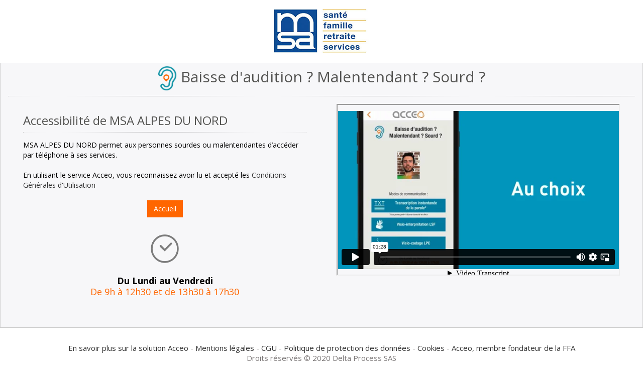

--- FILE ---
content_type: text/html; charset=UTF-8
request_url: https://app.acce-o.fr/client/msa_alpes_du_nord
body_size: 19342
content:
<!DOCTYPE HTML>
<html lang="fr">
<head>
    <meta charset="utf-8">
    <meta content="index,follow" name="robots" />
    <meta name="viewport" content="width=device-width, initial-scale=1.0">
    <title>MSA ALPES DU NORD</title>
    <link href="/client/css/min_.css" rel="stylesheet" type="text/css"><style type="text/css">
      
/*------------------------------------------
Template Name: AdminEx Dashboard
Author: ThemeBucket
-------------------------------------------*/

@import url(https://fonts.googleapis.com/css?family=Open+Sans:400,300,300italic,400italic,600,600italic,700,700italic,800,800italic);


:root {
    --colorFG: #ffffff;
    --colorBG: #ff6600;
}

input[type=checkbox] {
  /* All browsers except webkit*/
  transform: scale(2);
  /* Webkit browsers*/
  -webkit-transform: scale(2);
}

.paddingClass
{
    margin:20px;
    padding:5px;
}

body {
   /* background: #424f63;*/
    font-family: 'Open Sans', sans-serif ! important;
    color: #000000;
    line-height: 20px;
    overflow-x: hidden;
    font-size: 14px;
}

input, select, textarea {
    font-family: 'Open Sans', sans-serif ! important;
    color: #767676;
}

a {
    /*color: #65CEA7;*/
    color : #333333;
}

a:focus, a:active, a:hover {
    outline: none;
    -webkit-transition: all 0.3s;
    -moz-transition: all 0.3s;
    transition: all 0.3s;
    /*color: #353F4F;*/
    color: #FF0000;
    
}

h1, h2, h3, h4, h5 {
    font-family: 'Open Sans', sans-serif ! important;
}

.mtop10 {
    margin-top: 10px;
}

hr {
    border-color: #ddd;
}

/*-------------------------------
            LOGIN STYLES
-------------------------------*/

.btn-acceo{
    color:var(--colorFG); background-color:var(--colorBG);
}
.btn-acceo:hover,
.btn-acceo:focus,
.btn-acceo:active,
.btn-acceo.active,
.open .dropdown-toggle.btn-primary{
    filter: opacity(var(--value, 100%)); --value:50%;

}

.login-body {
    background: #65cea7 url("../images/login-bg.jpg") no-repeat fixed;
    background-size: cover;
    width: 100%;
    height: 100%;
}

.form-signin {
    max-width: 330px;
    margin: 100px auto;
    background: #fff;
    border-radius: 5px;
    -webkit-border-radius: 5px;
}

.form-signin .form-signin-heading {
    margin: 0;
    padding: 25px 15px;
    text-align: center;
    color: #fff;
    position: relative;
}

.sign-title {
    font-size: 24px;
    color: #fff;
    position: absolute;
    top: -60px;
    left: 0;
    text-align: center;
    width: 100%;
    text-transform: uppercase;
}

.form-signin .checkbox {
    margin-bottom: 14px;
    font-size: 13px;
}

.form-signin .checkbox {
    font-weight: normal;
    color: #fff;
    font-weight: normal;
    font-family: 'Open Sans', sans-serif;
    position: absolute;
    bottom: -50px;
    width: 100%;
    left: 0;
}

.form-signin .checkbox a, .form-signin .checkbox a:hover {
    color: #fff;
}

.form-signin .form-control {
    position: relative;
    font-size: 16px;
    height: auto;
    padding: 10px;
    -webkit-box-sizing: border-box;
    -moz-box-sizing: border-box;
    box-sizing: border-box;
}

.form-signin .form-control:focus {
    z-index: 2;
}

.form-signin input[type="text"], .form-signin input[type="password"] {
    margin-bottom: 15px;
    border-radius: 5px;
    -webkit-border-radius: 5px;
    border: 1px solid #eaeaec;
    background: #eaeaec;
    box-shadow: none;
    font-size: 12px;
}

.form-signin .btn-login {
    background: #6bc5a4;
    color: #fff;
    text-transform: uppercase;
    font-weight: normal;
    font-family: 'Open Sans', sans-serif;
    margin: 20px 0 5px;
    padding: 5px;
    -webkit-transition: all 0.3s;
    -moz-transition: all 0.3s;
    transition: all 0.3s;
    font-size: 30px;
}

.form-signin .btn-login:hover {
    background: #688ac2;
    -webkit-transition: all 0.3s;
    -moz-transition: all 0.3s;
    transition: all 0.3s;
}

.form-signin p {
    text-align: left;
    color: #b6b6b6;
    font-size: 16px;
    font-weight: normal;
}

.form-signin a, .form-signin a:hover {
    color: #6bc5a4;
}

.form-signin a:hover {
    text-decoration: underline;
}

.login-wrap {
    padding: 20px;
    position: relative;
}

.registration {
    color: #c7c7c7;
    text-align: center;
    margin-top: 15px;
}

/*---------------------------------
            LEFT SIDE
----------------------------------*/

.left-side {
    width: 240px;
    position: absolute;
    top: 0;
    left: 0;
}

.sticky-left-side {
    position: fixed;
    height: 100%;
    overflow-y: auto;
    z-index: 100;
}

.sticky-left-side .custom-nav {
    margin-top: 50px;
}

.left-side-collapsed .sticky-left-side {
    overflow-y: visible;
}

.logo {
    padding-top: 5px;
    height: 50px;
}

.logo a {
    font-size: 28px;
    color: #fff;
    margin: 0 0 0 20px;
    text-decoration: none;
    display: inline-block;
}

.logo-icon {
    display: none;
}

.left-side-collapsed .logo-icon {
    height: 45px;
    margin-top: -48px;
    display: block !important;
}

.left-side-inner {
    padding: 0px;
    margin-bottom: 50px;
}

.left-side .searchform {
    display: none;
}

.left-side .searchform::after {
    content: '';
    display: block;
    clear: both;
}

.left-side .searchform input {
    padding: 10px;
    width: 90%;
    margin: 0 0 20px 12px;
    -moz-border-radius: 2px;
    -webkit-border-radius: 2px;
    border-radius: 2px;
    border: none;
}

.left-side .logged-user {
    padding: 0 0 15px 12px;
    margin: 0 0 15px 0;
    border-bottom: 1px solid rgba(255, 255, 255, 0.1);
    display: none;
}

.left-side .logged-user .media-object {
    width: 45px;
    -moz-border-radius: 3px;
    -webkit-border-radius: 3px;
    border-radius: 3px;
    float: left;
}

.left-side .logged-user .media-body {
    margin-left: 60px;
    color: #d7d7d7;
}

.left-side .logged-user .media-body h4 {
    font-size: 15px;
    margin: 5px 0 0 0;
}

.left-side .logged-user .media-body h4 a {
    color: #fff;
}

.left-side .logged-user .media-body span {
    font-style: italic;
    font-size: 11px;
    opacity: 0.5;
}

.custom-nav {
    margin-bottom: 10px;
}

.custom-nav > li > a {
    color: #fff;
    padding: 12px 20px;
    border-radius: 0;
    -webkit-border-radius: 0;
}

.custom-nav > li > a:hover,
.custom-nav > li > a:active {
    background-color: #353f4f;
    color: #65cea7;
    border-radius: 0;
    -webkit-border-radius: 0;
}

.custom-nav > li.menu-list > a {
    background: transparent url(../images/plus-white.png) no-repeat 93% center;
}

.custom-nav > li.menu-list > a:hover {
    background-color: #353f4f;
    background-image: url(../images/plus.png);
}

.custom-nav > li.nav-active > a {
    background-color: #353f4f;
    background-image: url(../images/minus.png);
    color: #65cea7;
}

.custom-nav > li.nav-active > ul{
    display: block;
}

.custom-nav > li.nav-active > a:hover {
    background-image: url(../images/minus.png);
}

.custom-nav > li.active > a,
.custom-nav > li.active > a:hover,
.custom-nav > li.active > a:focus {
    background-color: #353f4f;
    color: #65cea7;
}

.custom-nav > li.menu-list.active > a {
    background-image: url(../images/plus.png);
}

.custom-nav > li.nav-active.active > a {
    background-image: url(../images/minus.png);
}

.custom-nav > li.nav-active.active > a:hover {
    background-image: url(../images/minus.png);
}

.custom-nav li .fa {
    font-size: 16px;
    vertical-align: middle;
    margin-right: 10px;
    width: 16px;
    text-align: center;
}

.custom-nav .sub-menu-list {
    list-style: none;
    display: none;
    margin: 0;
    padding: 0;
    background: #353f4f;
}

.custom-nav .sub-menu-list > li > a {
    color: #fff;
    font-size: 13px;
    display: block;
    padding: 10px 5px 10px 50px;
    -moz-transition: all 0.2s ease-out 0s;
    -webkit-transition: all 0.2s ease-out 0s;
    transition: all 0.2s ease-out 0s;
}

.custom-nav .sub-menu-list > li > a:hover,
.custom-nav .sub-menu-list > li > a:active,
.custom-nav .sub-menu-list > li > a:focus {
    text-decoration: none;
    color: #65cea7;
    background: #2a323f;
}

.custom-nav .sub-menu-list > li .fa {
    font-size: 12px;
    opacity: 0.5;
    margin-right: 5px;
    text-align: left;
    width: auto;
    vertical-align: baseline;
}

.custom-nav .sub-menu-list > li.active > a {
    color: #65CEA7;
    background-color: #2A323F;
}

.custom-nav .sub-menu-list ul {
    margin-left: 12px;
    border: 0;
}

.custom-nav .menu-list.active ul {
    display: block;
}

/*------------------------------------------
            LEFT SIDE COLLAPSE
-------------------------------------------*/

.left-side-collapsed .logo {
    display: none;
}

.left-side-collapsed .header-section {
    margin-left: 0px;
}

.left-side-collapsed .left-side {
    width: 52px;
    top: 52px;
}

.left-side-collapsed .left-side-inner {
    padding: 0;
}

h5.left-nav-title {
    margin-left: 10px;
    color: #fff;
}

.left-side-collapsed .custom-nav {
    margin: 2px 0 20px 0;
}

.left-side-collapsed .custom-nav li a {
    text-align: center;
    padding: 10px;
    position: relative;
}

.left-side-collapsed .custom-nav > li.menu-list > a {
    background-image: none;
}

.left-side-collapsed .custom-nav li a span {
    position: absolute;
    background: #65CEA7;
    padding: 10px;
    left: 52px;
    top: 0;
    min-width: 173px;
    text-align: left;
    z-index: 100;
    display: none;
}

.left-side-collapsed .custom-nav li a span:after {
    right: 100%;
    top: 50%;
    border: solid transparent;
    content: " ";
    height: 0;
    width: 0;
    position: absolute;
    pointer-events: none;
    border-color: rgba(0, 0, 0, 0);
    border-right-color: #65CEA7;
    border-width: 6px;
    margin-top: -6px;
}

.left-side-collapsed .custom-nav li.active a span {
    -moz-border-radius: 0;
    -webkit-border-radius: 0;
    border-radius: 0;
}

.left-side-collapsed .custom-nav ul,
.left-side-collapsed .custom-nav .menu-list.nav-active ul {
    display: none;
}

.left-side-collapsed .custom-nav .menu-list.nav-hover ul {
    display: block;
}

.left-side-collapsed .custom-nav > li.nav-hover > a,
.left-side-collapsed .custom-nav > li.nav-hover.active > a {
    background: #fff;
    color: #424F63;
}

.left-side-collapsed .custom-nav li.nav-hover a span {
    display: block;
    color: #fff;
}

.left-side-collapsed .custom-nav li.nav-hover.active a span {
    background: #65CEA7;
    color: #fff;
}

.left-side-collapsed .custom-nav li.nav-hover ul {
    display: block;
    position: absolute;
    top: 40px;
    left: 53px;
    margin: 0;
    min-width: 172px;
    background: #353F4F;
    z-index: 100;
    -moz-border-radius: 0 0 2px 0;
    -webkit-border-radius: 0 0 2px 0;
    border-radius: 0 0 2px 0;
}

.left-side-collapsed .custom-nav ul a {
    text-align: left;
    padding: 6px 10px;
    padding-left: 10px;
}

.left-side-collapsed .custom-nav ul a:hover {
    background: #2A323F;
}

.left-side-collapsed .custom-nav li a i {
    margin-right: 0;
}

.left-side-collapsed .main-content {
    margin-left: 52px;
}


.left-side-collapsed .left-side{
    overflow: visible !important;
}

/*----------------------------
        HEADER SECTION
-----------------------------*/

.header-section {
    background: #fff;
    border-bottom: 1px solid #eff0f4;
}

.header-section::after {
    clear: both;
    display: block;
    content: '';
}

.toggle-btn {
    width: 52px;
    height: 50px;
    font-size: 20px;
    padding: 15px;
    cursor: pointer;
    float: left;
    color: #212121;
    border-right: 1px solid #e7e7e7;
    -moz-transition: all 0.2s ease-out 0s;
    -webkit-transition: all 0.2s ease-out 0s;
    transition: all 0.2s ease-out 0s;
}

.toggle-btn:hover {
    background: #65CEA7;
    color: #fff;
    border-right-color: #65CEA7;
}

.searchform input {
    box-shadow: none;
    float: left;
    font-size: 14px;
    height: 35px;
    margin: 7px 0 0 10px;
    padding: 10px;
    width: 220px;
}

.searchform input:focus {
    -moz-box-shadow: none;
    -webkit-box-shadow: none;
    box-shadow: none;
    border-color: #ddd;
}

.menu-right {
    float: right;
    margin-right: 15px;
}

.notification-menu {
    list-style: none;
}

.notification-menu > li {
    display: inline-block;
    float: left;
    position: relative;
}

.notification-menu > li > a > i {
    margin-top: 6px;
}

.notification-menu .dropdown-toggle {
    padding: 12px 10px;
    border-color: #fff;
    background: #fff;
    -moz-border-radius: 0;
    -webkit-border-radius: 0;
    border-radius: 0;
    border: none;
}

.notification-menu .dropdown-toggle:hover,
.notification-menu .dropdown-toggle:focus,
.notification-menu .dropdown-toggle:active,
.notification-menu .dropdown-toggle.active,
.notification-menu .open .dropdown-toggle.dropdown-toggle {
    background: #424f63;
    color: #65cea7;
    -moz-box-shadow: none;
    -webkit-box-shadow: none;
    box-shadow: none;
}

.notification-menu .dropdown-toggle img {
    vertical-align: middle;
    margin-right: 5px;
    width: 26px;
    -moz-border-radius: 2px;
    -webkit-border-radius: 2px;
    border-radius: 2px;
}

.notification-menu .dropdown-toggle .caret {
    margin-left: 5px;
}

.notification-menu .dropdown-menu {
    border: 0;
    margin-top: 0px;
    -moz-border-radius: 2px 0 2px 2px;
    -webkit-border-radius: 2px 0 2px 2px;
    border-radius: 2px 0 2px 2px;
    -moz-box-shadow: none;
    -webkit-box-shadow: none;
    box-shadow: none;
    padding: 5px;
}

.notification-menu .dropdown-menu:after {
    border-bottom: 6px solid #65cea7;
    border-left: 6px solid transparent;
    border-right: 6px solid transparent;
    content: "";
    display: inline-block;
    right: 10px;
    position: absolute;
    top: -6px;
}

.notification-menu .dropdown-menu li {
    display: block;
    margin: 0;
    float: none;
    background: none;
    padding: 15px;
}

.notification-menu .dropdown-menu-usermenu li {
    padding: 0;
}

.notification-menu .dropdown-menu li a {
    color: #fff;
    font-size: 13px;
    padding: 7px 10px;
    -moz-border-radius: 2px;
    -webkit-border-radius: 2px;
    border-radius: 2px;
    -moz-transition: all 0.2s ease-out 0s;
    -webkit-transition: all 0.2s ease-out 0s;
    transition: all 0.2s ease-out 0s;
}

.notification-menu .dropdown-menu li a:hover {
    background: #2a323f;
    color: #fff;
}

.notification-menu .dropdown-menu li i {
    font-size: 11px;
    margin-right: 5px;
}

.notification-menu .dropdown-menu-head {
    padding: 0;
    min-width: 300px;
}

.notification-menu .info-number {
    padding: 12px 15px;
    height: 50px;
    font-size: 16px;
    background: #fff;
    color: #333;
    border-color: #fff;
    -moz-transition: all 0.2s ease-out 0s;
    -webkit-transition: all 0.2s ease-out 0s;
    transition: all 0.2s ease-out 0s;
}

.notification-menu .dropdown-menu-usermenu {
    background: #65cea7;
    min-width: 200px;
}

.notification-menu .dropdown-menu-head ul {
    border: 1px solid #ddd;
    border-top: 0;
    padding: 0;
}

.notification-menu .dropdown-menu-head li a {
    color: #333;
    padding: 0;
    opacity: 1;
}

.notification-menu .dropdown-menu-head li a:hover {
    background: none;
    color: #65cea7 !important;
    text-decoration: none;
}

.notification-menu .btn-group {
    margin-bottom: 0;
}

.dropdown-list li {
    padding: 15px;
    overflow: hidden;
    border-bottom: 1px solid #eee;
}

.dropdown-list li:last-child {
    border-bottom: 0;
}

.dropdown-list .thumb {
    width: 36px;
    float: left;
}

.dropdown-list .thumb img {
    width: 100%;
    display: block;
    vertical-align: middle;
}

.dropdown-list .desc {
    margin-left: 45px;
    display: block;
}

.dropdown-list .desc h5 {
    font-size: 13px;
    margin-top: 7px;
}

.dropdown-list li:last-child {
    padding: 10px 15px;
}

.dropdown-list li .badge {
    float: right;
}

.user-list {
    width: 300px;
}

.user-list .progress {
    margin-bottom: 0;
}


.normal-list li a .label i {
    margin-right: 0;
}

.normal-list li a span.label {
    float: left;
    margin-right: 10px;
    padding: 5px;
    width: 20px;
}

.normal-list li a:hover {
    color: #65CEA7 !important;
    text-decoration: none;
}

.normal-list li .name {
    font-size: 13px;
    font-family: 'Arial' Helvetica, sans-serif;
    line-height: 21px;
}

.normal-list li .msg {
    font-size: 12px;
    line-height: normal;
    color: #999;
    display: block;
}

.info-number .badge {
    background: #FF6C60;
    border-radius: 2px;
    -webkit-border-radius: 2px;
    font-size: 10px;
    font-weight: normal;
    line-height: 13px;
    padding: 2px 5px;
    position: absolute;
    right: 4px;
    top: 10px;
}

/* ------------------------------
        STICKY HEADER
---------------------------------*/

.sticky-header .logo {
    position: fixed;
    top: 0;
    left: 0;
    width: 240px;
    z-index: 100;
    background: #424f63;

}

.sticky-header .left-side {
    /*top: 50px;*/
}

.sticky-header .header-section {
    position: fixed;
    top: 0;
    left: 240px;
    width: 100%;
    z-index: 100;
}

.sticky-header .main-content {
    padding-top: 50px;
}

.sticky-header .menu-right {
    margin-right: 255px;
}

.sticky-header.left-side-collapsed .header-section {
    left: 52px;
}

.sticky-header.left-side-collapsed .menu-right {
    margin-right: 67px;
}

/* -----------------------
        DROPDOWN
--------------------------*/

.dropdown-menu-head {
    background: #fff
}

.dropdown-menu-head .title {
    background: #65cea7;
    color: #fff;
    padding: 15px;
    text-transform: uppercase;
    font-size: 12px;
    margin: 0;
}

/*-----------------------------
        MAIN CONTENT
------------------------------*/

.main-content {
    margin-left: 240px;
    background: #eff0f4;
    min-height: 1000px;
}

.page-heading {
    padding: 15px;
    position: relative;
}

.page-heading h3 {
    color: #49586e;
    font-size: 25px;
    font-weight: normal;
    margin: 10px 0;
}

.page-heading .breadcrumb {
    padding: 0;
    margin: 0;
    background: none;
}

.page-heading .breadcrumb a {
    color: #999999;
}

.page-heading .breadcrumb li.active {
    color: #65CEA7;
}

.wrapper {
    padding: 15px;
}

.wrapper::after {
    clear: both;
    display: block;
    content: '';
    margin-bottom: 30px;
}

/*-------------------------
        BOXED VIEW
-------------------------*/

.boxed-view {
    background: #b6b7ba;
}

.boxed-view .container {
    position: relative;
    background: #424f63;
    padding: 0;
}

/*-----------------------------------
    HORIZONTAL PAGE VIEW
-------------------------------------*/

.horizontal-menu-page {
    background: #EFF0F4;
}

.horizontal-menu-page .navbar {
    margin-bottom: 0;
}

.horizontal-menu-page .navbar-brand {
    padding: 5px 15px;
    min-height: 50px;
}

.horizontal-menu-page .navbar-default {
    background: #424F63;
    border: none;
    border-radius: 0;
}

.horizontal-menu-page .navbar-default .navbar-nav > .active > a,
.horizontal-menu-page .navbar-default .navbar-nav > .active > a:hover,
.horizontal-menu-page .navbar-default .navbar-nav > .active > a:focus,
.horizontal-menu-page .navbar-default .navbar-nav > .open > a,
.horizontal-menu-page .navbar-default .navbar-nav > .open > a:hover,
.horizontal-menu-page .navbar-default .navbar-nav > .open > a:focus,
.horizontal-menu-page .navbar-default .navbar-nav > li > a:hover,
.horizontal-menu-page .navbar-default .navbar-nav > li > a:focus {
    background-color: #353F4F;
    color: #FFFFFF;
}

.horizontal-menu-page .navbar-default .navbar-nav > li > a {
    color: #FFFFFF;
    font-size: 13px;
}

.horizontal-menu-page .form-control {
    box-shadow: none;
    float: left;
}

.horizontal-menu-page .dropdown-menu {
    background-color: #353F4F;
    color: #fff;
    box-shadow: none;
    border: none;
}

.horizontal-menu-page .dropdown-menu > li > a {
    color: #fff;
    padding: 10px 20px;
    font-size: 12px;
}

.horizontal-menu-page .dropdown-menu > li > a:hover,
.horizontal-menu-page .dropdown-menu > li > a:focus,
.horizontal-menu-page .navbar-default .navbar-nav .open .dropdown-menu > li > a:hover {
    background-color: #2A323F;
    color: #65CEA7;
    text-decoration: none;
}

.horizontal-menu-page .navbar-default .navbar-nav .open .dropdown-menu > li > a {
    color: #fff;
}

.horizontal-menu-page .navbar-default .navbar-toggle {
    border-color: #2A323F;
}

.horizontal-menu-page .navbar-default .navbar-toggle .icon-bar {
    background-color: #2A323F;
}

.horizontal-menu-page .navbar-default .navbar-toggle:hover,
.horizontal-menu-page .navbar-default .navbar-toggle:focus {
    background-color: #FFFFFF;
    border-color: #FFFFFF !important;
}

.horizontal-menu-page .navbar-default .navbar-collapse,
.horizontal-menu-page .navbar-default .navbar-form {
    border-color: #2A323F;
}

.horizontal-menu-page .dropdown-toggle img {
    border-radius: 2px;
    -webkit-border-radius: 2px;
    margin-right: 5px;
    vertical-align: middle;
    width: 18px;
}

/*-------------------
        TOOLS
--------------------*/

.tools {
    margin: -7px -5px;
}

.tools a {
    background: #E3E4E8;
    border-radius: 3px;
    -webkit-border-radius: 3px;
    color: #858582;
    float: left;
    margin-left: 3px;
    padding: 10px;
    text-decoration: none;
}

.tools a:hover {
    background: #65cea7;
    color: #fff;
}

/*--------------------------------
      FOOTER CONTENT STYLES
---------------------------------*/

footer {
    background: #fff;
    padding: 15px;
    color: #7A7676;
    font-size: 12px;
    position: static;
    bottom: 0;
    width: 100%;
    /*border-top: 1px solid #eff0f4;*/
}

footer.sticky-footer {
    position: fixed;
    bottom: 0;
    width: 100%;
    z-index: 99;
}

.container footer {
    width: 79.5%;
    position: absolute;
    bottom: 0;
}



/*-----------------------------------
     HEADER STATISTICS STYLES
-------------------------------------*/

.state-info {
    position: absolute;
    right: 15px;
    top: 20px;
}

.state-info .panel {
    float: right;
    margin-left: 15px;
}

.state-info .panel .summary {
    float: left;
    margin-right: 20px;
}

.state-info .panel .summary span {
    color: #49586e;
    font-size: 13px;
    font-weight: normal;
    text-transform: uppercase;
}

.state-info .panel .summary h3 {
    font-size: 20px;
    font-weight: bold;
    line-height: 20px;
    margin: 0;
}

.state-info .panel .summary h3.green-txt {
    color: #65cea7;
}

.state-info .panel .summary h3.red-txt {
    color: #fc8675;
}

.chart-bar {
    float: right;
    margin-top: 5px;
}

/*-----------------------------------
    GENERAL STATISTICS STYLES
-------------------------------------*/

.state-overview {
    color: #fff;
}

.state-overview .panel {
    padding: 35px 20px;
}

.state-overview .purple {
    background: #6a8abe;
    box-shadow: 0 5px 0 #5f7cab;
}

.state-overview .red {
    background: #fc8675;
    box-shadow: 0 5px 0 #e27869;
}

.state-overview .blue {
    background: #5ab6df;
    box-shadow: 0 5px 0 #51a3c8;
}

.state-overview .green {
    background: #4acacb;
    box-shadow: 0 5px 0 #42b5b6;
}

.state-overview .symbol, .state-overview .state-value {
    display: inline-block;
}

.state-overview .symbol {
    width: 35%;
}

.state-overview .symbol i {
    font-size: 40px;
}

.state-overview .state-value {
    width: 62%;
}

.state-overview .state-value .value {
    font-size: 24px;
    font-weight: bold;
    margin-bottom: 5px;
}

.state-overview .state-value .title {
    font-size: 14px;
}

/*-----------------------------------
    MORE STATISTICS BOX
-------------------------------------*/

.panel.deep-purple-box {
    background: #49586e;
    box-shadow: 0 5px 0 #424f63;
    color: #fff;
}

ul.bar-legend {
    list-style-type: none;
    margin-top: 55px;
    padding-left: 0px;
}

ul.bar-legend li {
    display: block;
    margin-bottom: 10px;
}

ul.bar-legend li span {
    float: left;
    margin-right: 10px;
    width: 20px;
    height: 20px;
    border-radius: 3px;
    -webkit-border-radius: 3px;
}

ul.bar-legend li span.blue {
    background: #5ab6df;
}

ul.bar-legend li span.green {
    background: #4bcacc;
}

ul.bar-legend li span.purple {
    background: #6a8bbe;
}

ul.bar-legend li span.red {
    background: #fb8575;
}

/*-----------------------------------
    REVENUE STATES STYLES
-------------------------------------*/

.revenue-states h4 {
    font-size: 14px;
    font-weight: bold;
    text-transform: uppercase;
    color: #49586e;
}

.revenue-states .icheck .single-row {
    float: left;
    width: auto;
}

.revenue-states .icheck .checkbox {
    padding-left: 0;
    margin-top: 0;
}

.revenue-states .icheck .checkbox label {
    font-size: 12px;
}

ul.revenue-nav {
    list-style-type: none;
    float: right;
    margin-top: 20px;
    padding: 0;
}

ul.revenue-nav li {
    display: inline-block;
    margin-left: 5px;
}

ul.revenue-nav li a {
    background: #4a596f;
    color: #fff;
    padding: 5px 10px;
    text-decoration: none;
    border-radius: 3px;
    text-transform: uppercase;
    font-size: 12px;
}

ul.revenue-nav li a:hover, ul.revenue-nav li a:focus, ul.revenue-nav li.active a {
    background: #65cea7;
    color: #fff;
}

.revenue-chart {
    width: 100%;
    height: 300px;
    text-align: center;
    margin: 12px auto;
}

ul.revenue-short-info {
    list-style-type: none;
    padding: 0;
}

ul.revenue-short-info li {
    float: left;
    width: 25%;
}

ul.revenue-short-info li h1 {
    font-size: 18px;
    font-weight: lighter;
    margin-bottom: 0;
}

ul.revenue-short-info li p {
    font-size: 12px;
    color: #bdbdbd;

}

ul.revenue-short-info .red {
    color: #fb8575;
}

ul.revenue-short-info .blue {
    color: #3bcddd;
}

ul.revenue-short-info .green {
    color: #65cea7;
}

ul.revenue-short-info .purple {
    color: #7ea8e1;
}

/*-----------------------------------
    GOAL PROGRESS STYLES
-------------------------------------*/

ul.goal-progress {
    list-style-type: none;
    padding: 0;
}

ul.goal-progress li {
    display: inline-block;
    width: 100%;
    border-bottom: 1px dashed #dcdcdc;
    margin-bottom: 15px;
    padding-bottom: 15px;
}

ul.goal-progress li .prog-avatar {
    width: 40px;
    height: 40px;
    float: left;
    margin-right: 25px;
}

ul.goal-progress li .prog-avatar img {
    width: 100%;
    border-radius: 50%;
    -webkit-border-radius: 50%;
}

ul.goal-progress li .details {

}

ul.goal-progress li .title {
    margin-bottom: 10px;
}

ul.goal-progress li .title a {
    color: #6a8abe;
}

ul.goal-progress li .title a:hover {
    color: #65cea7;
}

ul.goal-progress li .progress {
    margin-bottom: 0px;
}

/*-----------------------------------
    PROSPECTIVE LEADS - CHARTS
-------------------------------------*/

.pros-title {
    font-size: 14px;
    color: #535351;
    text-transform: uppercase;
    font-weight: bold;
    margin: 0 0 20px 0;
}

.pros-title span {
    color: #dddddd;
}

ul.pros-chart {
    list-style-type: none;
    padding: 0;
    display: inline-block;
    width: 100%;
    margin-top: 15px;
}

ul.pros-chart li {
    float: left;
    margin-right: 14%;
}

ul.pros-chart li:last-child {
    margin-right: 0;
}

.p-chart-title {
    font-size: 12px;
    margin: 5px 0 0 0;
}

.v-title {
    font-size: 12px;
}

.v-value {
    font-size: 18px;
    color: #343434;
    margin-bottom: 5px;
}

.v-info {
    font-size: 12px;
    margin-top: 5px;
}

/*-------------------------------------------
        GREEN BOX [EASY PIE CHART] STYLES
-------------------------------------------*/

.green-box {
    background: none repeat scroll 0 0 #65cea7;
    box-shadow: 0 5px 0 #5bb996;
    color: #fff;
}

.knob {
    text-align: center;
}

.percent {
    color: rgba(255, 255, 255, 0.7);
    display: inline-block;
    font-size: 25px;
    z-index: 2;
    position: absolute;
    width: 90px;
    padding-top: 35px;
}

.percent .sm {
    font-size: 11px;
    display: block;
    padding-top: 32px;
}

.extra-pad {
    padding: 25px 15px;
}

/*------------------------------------
    BLUE BOX [TWITTER FEED] STYLES
-------------------------------------*/

.panel.blue-box {
    background: none repeat scroll 0 0 #5ab5de;
    box-shadow: 0 5px 0 #51a3c7;
    color: #fff;
}

.twt-info h3 {
    font-size: 16px;
    font-weight: bold;
    margin: 10px 0 30px 0;
    text-align: center;
}

.twt-info p {
    font-size: 18px;
    line-height: 25px;
    font-style: italic;
    margin: 0 0 20px 0;
    text-align: center;
}

.twt-info p a {
    color: #98fdf4;
}

.custom-trq-footer {
    background: none repeat scroll 0 0 #4eb6b7;
    box-shadow: 0 5px 0 #46a3a4;
    color: #fff;
    border-top: none;
}

ul.user-states {
    list-style-type: none;
    padding: 20px 0;
}

ul.user-states li {
    text-align: center;
    float: left;
    width: 33%;
    font-size: 18px;
}

.usr-info .thumb {
    width: 80px;
    height: 80px;
    border-radius: 50%;
    -webkit-border-radius: 50%;
}

.media.usr-info > .pull-left {
    margin-right: 20px;
    margin-top: 10px;
}

.usr-info h4 {
    color: #658585;
    margin-bottom: 0;

}

.usr-info .media-body span {
    color: #ea755c;
    font-size: 12px;
    margin-bottom: 20px;
    display: inline-block;
}

.usr-info .media-body p {
    color: #b6bcbc;
}

/*------------------------------
         TODOLIST STYLES
------------------------------*/
.todo-title {
    margin-right:25px;
    padding-top: 5px;

}
.to-do-list {
    padding-left: 0;
    margin-top: -10px;
    font-size: 12px;
}
.to-do-list li {
    padding: 17px 0;
    -webkit-border-radius:3px;
    -moz-border-radius:3px;
    border-radius:3px;
    position:relative;
    cursor:move;
    list-style: none;
    font-size: 12px;
    background: #fff;
    border-bottom: 1px dotted rgba(0, 0, 0, 0.2);
}
.to-do-list li p {
    margin-bottom:0px;
}
.todo-actionlist {
    position: absolute;
    right: -5px;
    top: 22px;
}
.todo-actionlist a {
    height:24px;
    width:24px;
    display:inline-block;
    float:left;
}
.todo-actionlist a i {
    height:24px;
    width:24px;
    display:inline-block;
    text-align:center;
    line-height:24px;
    color:#ccc;
}
.todo-actionlist a:hover i {
    color:#666;
}
.todo-done i {
    font-size:14px;
}
.todo-remove i {
    font-size:10px;
}
.line-through {
    text-decoration:line-through;
}
.todo-action-bar {
    margin-top:20px;
}
.drag-marker {
    height:17px;
    display:block;
    float:left;
    width:7px;
    position:relative;
    top:6px;
}
.drag-marker i {
    height:2px;
    width:2px;
    display:block;
    background:#ccc;
    box-shadow:5px 0 0 0px #ccc,0px 5px 0 0px #ccc,5px 5px 0 0px #ccc,0px 10px 0 0px #ccc,5px 10px 0 0px #ccc,0px 15px 0 0px #ccc,5px 15px 0 0px #ccc;
    -webkit-box-shadow:5px 0 0 0px #ccc,0px 5px 0 0px #ccc,5px 5px 0 0px #ccc,0px 10px 0 0px #ccc,5px 10px 0 0px #ccc,0px 15px 0 0px #ccc,5px 15px 0 0px #ccc;
    -moz-box-shadow: 5px 0 0 0px #ccc,0px 5px 0 0px #ccc,5px 5px 0 0px #ccc,0px 10px 0 0px #ccc,5px 10px 0 0px #ccc,0px 15px 0 0px #ccc,5px 15px 0 0px #ccc;
}
/* To-Do Check*/
.to-do-list li .todo-check input[type=checkbox] {
    visibility:hidden;
}
.todo-check {
    width:20px;
    position:relative;
    margin-right:10px;
    margin-left:10px;
    margin-top: 5px;
}
.todo-check label {
    cursor:pointer;
    position:absolute;
    width:20px;
    height:20px;
    top:0;
    left:0px;
    -webkit-border-radius:2px;
    border-radius:2px;
    border:#ccc 1px solid;
}
.todo-check label:after {
    -ms-filter:"progid:DXImageTransform.Microsoft.Alpha(Opacity=0)";
    filter:alpha(opacity=0);
    opacity:0;
    content:'';
    position:absolute;
    width:13px;
    height:8px;
    background:transparent;
    top:3px;
    left:3px;
    border:3px solid #cfcfcf;
    border-top:none;
    border-right:none;
    -webkit-transform:rotate(-45deg);
    -moz-transform:rotate(-45deg);
    -o-transform:rotate(-45deg);
    -ms-transform:rotate(-45deg);
    transform:rotate(-45deg);
}
.todo-checklabel:hover::after {
    -ms-filter:"progid:DXImageTransform.Microsoft.Alpha(Opacity=30)";
    filter:alpha(opacity=30);
    opacity:0.3;
}
.todo-check input[type=checkbox]:checked+label:after {
    -ms-filter:"progid:DXImageTransform.Microsoft.Alpha(Opacity=100)";
    filter:alpha(opacity=100);
    opacity:1;
}
.todo-entry {
    float: left;
    width: 85%;
}
/*-------------------
    BADGE STYLES
--------------------*/

.badge.badge-primary {
    background: #8075c4;
}

.badge.badge-success {
    background: #a9d86e;
}

.badge.badge-warning {
    background: #FCB322;
}

.badge.badge-important {
    background: #ff6c60;
}

.badge.badge-info {
    background: #41cac0;
}

.badge.badge-inverse {
    background: #2A3542;
}

/*--------------------------------
        CAROUSEL STYLES
---------------------------------*/

.carousel-indicators li {
    background: rgba(0, 0, 0, 0.2);
    border: none;
    transition: background-color 0.25s ease 0s;
    -moz-transition: background-color 0.25s ease 0s;
    -webkit-transition: background-color 0.25s ease 0s;
}

.carousel-indicators .active {
    background: #333;
    height: 10px;
    margin: 1px;
    width: 10px;
}

.carousel-indicators.out {
    bottom: -5px;
}

.carousel-indicators.out {
    bottom: -5px;
}

.carousel-control {
    color: #999999;
    text-shadow: none;
    width: 45px;
}

.carousel-control i {
    display: inline-block;
    height: 25px;
    left: 50%;
    margin-left: -10px;
    margin-top: -10px;
    position: absolute;
    top: 50%;
    width: 20px;
    z-index: 5;
}

.carousel-control.left, .carousel-control.right {
    background: none;
    filter: none;
}

.carousel-control:hover, .carousel-control:focus {
    color: #CCCCCC;
    opacity: 0.9;
    text-decoration: none;
}

.carousel-inner h3 {
    font-weight: 300;
    font-size: 16px;
    margin: 0;
}

.carousel-inner {
    margin-bottom: 15px;
}

/* --------------------------------
        CODE HIGHLIGHT STYLE
-----------------------------------*/

.highlight pre code {
    color: #333333;
    font-size: inherit;
}

.nt {
    color: #2F6F9F;
}

.na {
    color: #4F9FCF;
}

.s {
    color: #D44950;
}

.c {
    color: #999999;
}

/*-------------------------
        BUTTON STYLES
---------------------------*/

.btn-block {
    padding: 6px 12px;
}

.btn-gap .btn {
    float: left;
    margin-right: 5px;
}

/*----------------------
    STAR RATINGS STYLES
-----------------------*/

.rating {
    unicode-bidi: bidi-override;
    direction: rtl;
    font-size: 30px;
}

.rating span.star, .rating span.star {
    font-family: FontAwesome;
    font-weight: normal;
    font-style: normal;
    display: inline-block;
}

.rating span.star:hover, .rating span.star:hover {
    cursor: pointer;
}

.rating span.star:before, .rating span.star:before {
    content: "\f006";
    padding-right: 5px;
    color: #BEC3C7;
}

.rating span.star:hover:before, .rating span.star:hover:before, .rating span.star:hover ~ span.star:before, .rating span.star:hover ~ span.star:before {
    content: "\f005";
    color: #65CEA7;
}

/*----------------------------
        SLIDER STYLE
----------------------------*/

.slider-table tr td {
    padding: 30px 0 !important;
    border: none !important;
}

/*----------------------------------
       TABS et ACCORDIONS STYLE
-------------------------------------*/

.panel-heading .nav {
    border: medium none;
    font-size: 13px;
    margin: -15px -15px -15px;
}

.panel-heading.custom-tab {
    padding: 8px 15px;
}

.custom-tab ul > li > a {
    display: block;
    padding: 20px 15px !important;
}

.custom-tab {
    background: #e0e1e7 !important;
    border-radius: 5px 5px 0 0;
    -webkit-border-radius: 5px 5px 0 0;
    border-bottom: none;
}

.custom-tab.dark-tab {
    background: #424F63 !important;
}

.custom-tab.turquoise-tab {
    background: #65CEA7 !important;
}

.custom-tab.blue-tab {
    background: #5BC0DE !important;
}

.custom-tab.yellow-tab {
    background: #F0AD4E !important;
}

.custom-tab.dark-tab li a, .custom-tab.turquoise-tab li a, .custom-tab.blue-tab li a, .custom-tab.yellow-tab li a {
    color: #fff !important;
}

.custom-tab.dark-tab li.active a,
.custom-tab.dark-tab li a:hover {
    color: #424F63 !important;
}

.custom-tab.turquoise-tab li a:hover,
.custom-tab.turquoise-tab li.active a {
    color: #65CEA7 !important;
}

.custom-tab.blue-tab li a:hover,
.custom-tab.blue-tab li.active a {
    color: #5BC0DE !important;
}

.custom-tab.yellow-tab li a:hover,
.custom-tab.yellow-tab li.active a {
    color: #F0AD4E !important;
}

.custom-tab li a:hover,
.custom-tab li.active a {
    border-radius: 0 !important;
    background: #fff !important;
    color: #65CEA7 !important;
}

.panel-heading .nav > li > a, .panel-heading .nav > li.active > a, .panel-heading .nav > li.active > a:hover, .panel-heading .nav > li.active > a:focus {
    border-width: 0;
    border-radius: 0;
}

.panel-heading .nav > li > a {
    color: #898989;
}

.panel-heading .nav > li.active > a, .panel-heading .nav > li > a:hover {
    color: #65CEA7;
    background: #fff;
}

.panel-heading .nav > li:first-child.active > a, .panel-heading .nav > li:first-child > a:hover {
    border-radius: 4px 0 0 0 !important;
    -webkit-border-radius: 4px 0 0 0 !important;
}

.tab-right {
    height: 45px;
}

.panel-heading.tab-right .nav > li:first-child.active > a, .tab-right.panel-heading .nav > li:first-child > a:hover {
    border-radius: 0 !important;
    -webkit-border-radius: 0 !important;
}

.panel-heading.tab-right .nav > li:last-child.active > a, .tab-right.panel-heading .nav > li:last-child > a:hover {
    border-radius: 0 4px 0 0 !important;
    -webkit-border-radius: 0 4px 0 0 !important;
}

.panel-heading.tab-right .nav-tabs > li > a {
    margin-left: 1px;
    margin-right: 0px;
}

.panel-heading.dark {
    background: #353F4F;
    color: #fff;
}

.panel-heading.dark a:hover, .panel-heading.dark a:focus {
    color: #fff;
}

/*------------------------------
       CALENDAR STYLES
-------------------------------*/

.has-toolbar.fc {
    margin-top: 50px;
}

.fc-header-title {
    display: inline-block;
    margin-top: -45px;
    vertical-align: top;
}

.fc-header-center {
    text-align: left;
}

.fc-header-left {
    text-align: left;
    width: 18%;
}

.fc-view {
    margin-top: -50px;
    overflow: hidden;
    width: 100%;
}

.fc-state-default, .fc-state-default .fc-button-inner {
    background: #fff !important;
    border-color: #DDDDDD;
    border-style: none solid;
    color: #646464;
}

.fc-state-active, .fc-state-active .fc-button-inner, .fc-state-active, .fc-button-today .fc-button-inner, .fc-state-hover, .fc-state-hover .fc-button-inner {
    background: #65CEA7 !important;
    color: #fff !important;
}

.fc-event-skin {
    background-color: #5d708c !important;
    border-color: #5d708c !important;
    color: #FFFFFF !important;
}

.fc-grid th {
    height: 45px;
    line-height: 45px;
    text-align: center;
    background: #65CEA7 !important;
    color: #fff;
    text-transform: uppercase;
}

.fc-widget-header {
    border-color: #62c6a0;
}

.fc-widget-content {
    border-color: #ebebeb;
    background: #fff;
}

.fc-header-title h2 {
    font-size: 18px !important;
    color: #474752;
    font-weight: 300;
    padding: 0 10px;
}

.external-event {
    cursor: move;
    display: inline-block !important;
    margin-bottom: 6px !important;
    margin-right: 6px !important;
    padding: 8px;
}

#external-events p input[type="checkbox"] {
    margin: 0;
}

#external-events .external-event {
    font-size: 11px;
    font-family: 'Arial';
    font-weight: normal;
}

.drg-event-title {
    font-weight: 300;
    margin-top: 0;
    margin-bottom: 15px;
    border-bottom: 1px solid #ddd;
    padding-bottom: 10px;
}

.fc-content .fc-event {
    border-radius: 4px;
    webkit-border-radius: 4px;
    padding: 4px 6px;
}

.drp-rmv {
    padding-top: 10px;
    margin-top: 10px;
}

/*---------------------------
    FONTAWESOME STYLES
----------------------------*/

.fontawesome-icon-list {
    margin-top: -20px;
}

.fontawesome-icon-list, .fontawesome-icon-list a {
    color: #7a7676;
}

.fontawesome-icon-list a:hover {
    color: #49586E;
}

.fontawesome-icon-list a {
    margin-bottom: 10px;
    display: block;
}

.fontawesome-icon-list a i {
    padding-right: 10px;
}

.fontawesome-icon-list .page-header {
    margin: 15px 0 20px 0;
    font-size: 22px;
    color: #49586E;
}

/*----------------------------
      BASIC TABLE STYLE
-----------------------------*/

.general-table a {
    color: #49586E;
}

/*--------------------------------
        DYNAMIC TABLE STYLE
----------------------------------*/

.table-advance tr td {
    vertical-align: middle !important;
}

.no-border {
    border-bottom: none;
}

.dataTables_length, .dataTables_filter {
    padding: 15px 0;
}

.dataTables_info {
    padding: 15px 0 0 !important;
}

.dataTables_filter {
    float: right;
}

.dataTables_length select {
    width: 65px;
    padding: 5px 8px;
}

.dataTables_length label, .dataTables_filter label {
    font-weight: 300;
}

.dataTables_filter label {
    width: 100%;
}

.dataTables_filter label input {
    width: 78%;
}

.border-top {
    border-top: 1px solid #ddd;
}

.dataTables_paginate.paging_bootstrap.pagination li {
    float: left;
    margin: 0 1px;
    border: 1px solid #ddd;
    list-style: none;
}

.dataTables_paginate.paging_bootstrap.pagination li.disabled a {
    color: #c7c7c7;
}

.dataTables_paginate.paging_bootstrap.pagination li a {
    color: #797979;
    padding: 5px 10px;
    display: inline-block;
}

.dataTables_paginate.paging_bootstrap.pagination li:hover a, .dataTables_paginate.paging_bootstrap.pagination li.active a {
    color: #fff;
    background: #65cea7;
    text-decoration: none;
}

.dataTables_paginate.paging_bootstrap.pagination li:hover,
.dataTables_paginate.paging_bootstrap.pagination li.active {
    border-color: #65cea7;
}

.dataTables_paginate.paging_bootstrap.pagination li.disabled:hover,
.dataTables_paginate.paging_bootstrap.pagination li.disabled:hover a {
    color: #C7C7C7;
    background: #fff;
    border-color: #DDDDDD;
    cursor: no-drop;
}

.dataTables_paginate.paging_bootstrap.pagination {
    float: right;
    margin-bottom: 15px;
}

.dataTable tr:last-child {
    border-bottom: 1px solid #ddd;
}

.general-table .progress {
    margin-bottom: 0;
}

.adv-table table tr td {
    padding: 10px;
}

.adv-table table.display thead th {
    border-bottom: 1px solid #DDDDDD;
    padding: 10px;
}

.dataTable tr.odd.gradeA td.sorting_1, .dataTable tr.odd td.sorting_1, .dataTable tr.even.gradeA td.sorting_1 {
    background: none;
}

.dataTable td.details {
    background-color: #424F63;
    color: #fff;
}

.dataTable td.details table tr td, .dataTable tr:last-child {
    border: none;
}

.adv-table table.display tr.odd.gradeA {
    background-color: #F9F9F9;
}

.adv-table table.display tr.even.gradeA {
    background-color: #FFFFFF;
}

.adv-table .dataTables_filter label input {
    float: right;
    margin-left: 10px;
    width: 78%;
}

.adv-table .dataTables_filter label {
    line-height: 33px;
    width: 100%;
}

.adv-table .dataTables_length select {
    display: inline-block;
    margin: 0 10px 0 0;
    padding: 5px 8px;
    width: 65px;
}

.adv-table .dataTables_info, .dataTables_paginate {
    padding: 15px 0;
}

.adv-table .dataTables_length, .adv-table .dataTables_filter {
    padding: 15px 0;
}

.cke_chrome {
    border: none !important;
}

.editable-table .dataTables_filter {
    width: 80%;
}

.dataTable tr.odd.gradeX td.sorting_1, .dataTable tr.even.gradeX td.sorting_1,
table.display tr.even.gradeX, table.display tr.gradeX, tr.even.gradeU td.sorting_1, tr.even td.sorting_1, table.display tr.even.gradeC, table.display tr.gradeC, tr.odd.gradeC td.sorting_1, table.display tr.even.gradeU, table.display tr.gradeU, tr.odd.gradeU td.sorting_1 {
    background: none !important;
}

/*----------------------------
    EDITABLE TABLE STYLE
-----------------------------*/

.editable-table table input {
    width: 95% !important;
}

.editable-table table td a {
    color: #49586E;
}

.editable-table table td a:hover {
    color: #65CEA7;
}

/*--------------------------
        Media Gallery
----------------------------*/

.media-filter {
    float: left;
    margin: 10px 0;
    padding-left: 0;
}

.media-filter li {
    float: left;
    margin-right: 2px;
    list-style: none;
}

.media-filter li a {
    background: #65CEA7;
    border-color: #65CEA7;
    color: #fff;
    padding: 5px 10px;
    border-radius: 2px;
    -webkit-border-radius: 2px;
    text-decoration: none;
    font-size: 12px;
}

.media-filter li a:hover, .media-filter li a:focus {
    background: #4c9b7e;
    border-color: #4c9b7e;
    color: #fff;
}

.media-gal {
    float: left;
    width: 100%;
    margin-top: 20px;
}

.media-gal .item {
    float: left;
}

.media-gal .item {
    margin-bottom: 1%;
    margin-right: 1%;
    width: 233px;
    background: #EFF0F4;
    color: #7A7676;
    -webkit-transition: all 0.3s;
    -moz-transition: all 0.3s;
    transition: all 0.3s;
}

.media-gal .item:hover {
    background: #65CEA7;
    -webkit-transition: all 0.3s;
    -moz-transition: all 0.3s;
    transition: all 0.3s;
    color: #fff;
}

.media-gal .item:hover img {
    opacity: .3;
}

.media-gal .item p {
    margin-bottom: 10px;
    margin-top: 10px;
    text-align: center;
}

.media-gal .item img {
    height: 200px;
    width: 100%;
}

.img-modal img {
    width: 100%;
    margin-bottom: 10px;
}

/*-----------------------------------
 Start: Recommended Isotope styles
-------------------------------------*/

/* Isotope Filtering */

.isotope-item {
    z-index: 2;
}

.isotope-hidden.isotope-item {
    pointer-events: none;
    z-index: 1;
}

/*Isotope CSS3 transitions */

.isotope,
.isotope .isotope-item {
    -webkit-transition-duration: 0.8s;
    -moz-transition-duration: 0.8s;
    -ms-transition-duration: 0.8s;
    -o-transition-duration: 0.8s;
    transition-duration: 0.8s;
}

.isotope {
    -webkit-transition-property: height, width;
    -moz-transition-property: height, width;
    -ms-transition-property: height, width;
    -o-transition-property: height, width;
    transition-property: height, width;
}

.isotope .isotope-item {
    -webkit-transition-property: -webkit-transform, opacity;
    -moz-transition-property: -moz-transform, opacity;
    -ms-transition-property: -ms-transform, opacity;
    -o-transition-property: -o-transform, opacity;
    transition-property: transform, opacity;
}

/*disabling Isotope CSS3 transitions */

.isotope.no-transition,
.isotope.no-transition .isotope-item,
.isotope .isotope-item.no-transition {
    -webkit-transition-duration: 0s;
    -moz-transition-duration: 0s;
    -ms-transition-duration: 0s;
    -o-transition-duration: 0s;
    transition-duration: 0s;
}

/* End: Recommended Isotope styles */

/* disable CSS transitions for containers with infinite scrolling*/
.isotope.infinite-scrolling {
    -webkit-transition: none;
    -moz-transition: none;
    -ms-transition: none;
    -o-transition: none;
    transition: none;
}

/*------------------------------------*/
/*FORM STYLES*/
/*------------------------------------*/

.sm-input {
    width: 170px !important;
}

.form-horizontal.adminex-form .form-group {
    border-bottom: 1px solid #eff2f7;
    padding-bottom: 15px;
    margin-bottom: 15px;
}

.form-horizontal.adminex-form .form-group:last-child {
    border-bottom: none;
    padding-bottom: 0px;
    margin-bottom: 0px;
}

.form-horizontal.adminex-form .form-group .help-block {
    margin-bottom: 0;
}

.round-input {
    border-radius: 500px;
    -webkit-border-radius: 500px;
}

.m-bot15 {
    margin-bottom: 15px;
}

.form-horizontal.adminex-form .checkbox-inline > input {
    margin-top: 1px;
    border: none;
}

.iconic-input {
    position: relative;
}

.iconic-input i {
    color: #CCCCCC;
    display: block;
    font-size: 16px;
    height: 16px;
    margin: 8px 5px 8px 10px;
    position: absolute;
    text-align: center;
    width: 16px;
}

.iconic-input input {
    padding-left: 30px !important;
}

.iconic-input.right input {
    padding-left: 10px !important;
    padding-right: 30px !important;
}

.iconic-input.right i {
    float: right;
    right: 5px;
}

input.spinner[type="text"], input.spinner[type="password"], input.spinner[type="datetime"], input.spinner[type="datetime-local"], input.spinner[type="date"], input.spinner[type="month"], input.spinner[type="time"], input.spinner[type="week"], input.spinner[type="number"], input.spinner[type="email"], input.spinner[type="url"], input.spinner[type="search"], input.spinner[type="tel"], input.spinner[type="color"] {
    background: url("../images/input-spinner.gif") right no-repeat !important;
}

/*--------------------
     CK EDITORS
---------------------*/

.cke_chrome {
    box-shadow: 0 0 1px #c5c6ca !important;
}

.cke_top, .cke_bottom {
    background: #EFF0F4 !important;
    box-shadow: none !important;
    border-top: none !important;
    border-bottom: none !important;
}

/*--------------------------
      FORM VALIDATION
---------------------------*/

.cmxform .form-group label.error {
    display: inline;
    margin: 5px 0;
    color: #FF6C60;
    font-weight: 400;
}

input:focus:invalid:focus, textarea:focus:invalid:focus, select:focus:invalid:focus, .cmxform .form-group input.error, .cmxform .form-group textarea.error {
    border-color: #FF6C60 !important;
}

#signupForm label.error {
    display: inline;
    margin: 5px 0px;
    width: auto;
    color: #FF6C60;
}

.checkbox, .checkbox:hover, .checkbox:focus {
    border: none;
}


/*--------------------------
      FORM WIZARD STYLES
---------------------------*/

.widget-container .stepy-tab ul, .block-tabby ul.stepy-titles {
    border-bottom: none;
    padding: 0;
}

.fw-title {
    color: #424F63;
    margin-bottom: 30px;
}

.block-tabby ul.stepy-titles {
    margin-bottom: 10px;
}

.widget-container .stepy-tab ul li.current-step, .block-tabby ul li.current-step{
    border:none ;
    background: #65CEA7!important;
    color: #fff;
}

.widget-container .stepy-titles li, .stepy-titles li {
    background: #fff;
    margin-right: 15px;
    margin-bottom: 15px;
    border-radius: 5px;
    -webkit-border-radius: 5px;
}

.widget-container .stepy-titles li span {
    font-size: 12px;
}


.widget-container .step {
    margin-bottom: 50px;
    border-bottom: 1px solid #ddd;
    padding-bottom: 50px;
}

.widget-container .step legend {
    color: #65CEA7;
    font-size: 16px;
    border-bottom:1px dotted #ddd;
    padding-bottom: 10px;
}

.widget-container input.form-control {
    padding: 0 10px;
}

.stepy-error {
    position: absolute;
    bottom: 105px;
}

.stepy-error label.error {
    font-size: 12px;
    font-weight: normal;
}

.step input, .step textarea, .step select, .widget-content label.checkbox, .widget-content label.radio {
    margin-left: 0 !important;
    padding-left: 0;
}

.widget-content label.checkbox input, .widget-content label.radio input {
    margin-right: 10px;
}

/*----------------------------------------------
    CUSTOM CHECKBOX et RADIO BUTTONS STYLES
----------------------------------------------*/

.icheck div, .icheck .disabled {
    float: left;
}

.icheck div {
    margin-right: 10px;
}

.icheck label {
    font-weight: normal;
}

.icheck .checkbox, .icheck .radio {
    margin-bottom: 10px;
}

.icheck .single-row {
    display: inline-block;
    width: 100%;
}

/*-------------------------
    MULTI SELECT STYLE
--------------------------*/

.ms-container .ms-selectable li.ms-hover, .ms-container .ms-selection li.ms-hover {
    background-color: #65CEA7;
    color: #FFFFFF;
    cursor: pointer;
    text-decoration: none;
}

.ms-container .ms-list, .ms-container .ms-list.ms-focus {
    box-shadow: none !important;
}

.ms-container .ms-list.ms-focus {
    border: 1px solid #65CEA7;
}

.ms-selectable .search-input, .ms-selection .search-input {
    margin-bottom: 10px;
}

/*---------------------------------
           SPINNER STYLE
----------------------------------*/

.spinner-buttons.input-group-btn {
    width: 20%;
}

.spinner-buttons.input-group-btn .btn-xs {
    line-height: 1.16;
}

.spinner-buttons.btn-group-vertical > .btn:last-child:not(:first-child) {
    border-radius: 0 0 4px 0;
    -webkit-border-radius: 0 0 4px 0;
}

.spinner-buttons.btn-group-vertical > .btn:first-child:not(:last-child) {
    border-radius: 0 4px 0 0;
    -webkit-border-radius: 0 4px 0 0;
}

/*----------------------------
     FILE UPLOAD STYLES
----------------------------*/

.fileupload .btn {
    margin-left: 0;
}

/*----------------------------
       TAGS INPUT STYLE
-----------------------------*/

div.tagsinput span.tag {
    background: #65CEA7 !important;
    border-color: #65CEA7;
    color: #fff;
    border-radius: 15px;
    -webkit-border-radius: 15px;
    padding: 2px 10px;
}

div.tagsinput span.tag a {
    color: #43886e;
}

/*---------------------------
    SLIDE TOGGLE STYLES
----------------------------*/

.slide-toggle div {
    float: left;
    margin-right: 20px;
}

/*--------------------------
      PICKERS STYLES
---------------------------*/

.add-on {
    float: right;
    margin-top: -37px;
    padding: 3px;
    text-align: center;
}

.add-on .btn {
    padding: 9px;
}

.colorpicker.dropdown-menu {
    min-width: 130px;
    padding: 5px;
}

.datepicker.dropdown-menu {
    z-index: 1060;
    padding: 5px;
}

.custom-date-range .input-group-addon {
    border-left: 1px solid #EEEEEE;
    border-right: 1px solid #EEEEEE;
}

/*-------------------------------------
     GOOGLE MAPS et VECTOR MAPS STYLE
-------------------------------------*/
.gmaps {
    height: 350px;
    width: 100%;
}

.vmaps {
    width: 100%;
    height: 400px;
}

/*--------------------------
      LOCK SCREEN STYLE
--------------------------*/

.lock-screen {
    background: #6fc4a5 url("../images/lockscreen-bg.jpg") no-repeat fixed;
    background-size: cover;
    width: 100%;
    height: 100%;
}

.lock-wrapper {
    margin: 18% auto;
    max-width: 400px;
}

.lock-box {
    padding: 20px;
    position: relative;
    width: 100%;
    display: inline-block;
}

.lock-wrapper img {
    position: absolute;
    left: 36%;
    top: -80px;
    border-radius: 50%;
    -webkit-border-radius: 50%;
    border: 6px solid #fff;
}

.lock-wrapper h1 {
    text-align: center;
    color: #6bc5a4;
    font-size: 18px;
    text-transform: uppercase;
    padding: 10px 0 10px;
}

.lock-wrapper .locked {
    position: absolute;
    width: 50px;
    height: 50px;
    line-height: 36px;
    border-radius: 50%;
    -webkit-border-radius: 50%;
    display: inline-block;
    color: #fff;
    text-align: center;
    background: #6bc5a4;
    top: -25px;
    right: 125px;
    border: 4px solid #fff;
    font-size: 22px;
}

.lock-wrapper input, .lock-wrapper input:focus {
    background: #eaeaec;
    border-color: #eaeaec;
    width: 86% !important;
    height: 40px;
    float: left;
}

.btn-lock {
    background: #6bc5a4;
    color: #fff;
    height: 40px;
    -webkit-transition: all 0.3s;
    -moz-transition: all 0.3s;
    transition: all 0.3s;
}

.btn-lock:hover {
    background: #688ac2;
    color: #fff;
    -webkit-transition: all 0.3s;
    -moz-transition: all 0.3s;
    transition: all 0.3s;
}

/*--------------------------------
        PRICING TABLE
---------------------------------*/

.price-head {
    padding: 10px 0 50px;
}

.price-head h1 {
    font-size: 32px;
    font-weight: normal;
    color: #49586e;
}

.pricing-table {
    background: #fff;
    text-align: center;
    padding: 0 0 25px 0;
    border-radius: 5px;
    -moz-border-radius: 5px;
    -webkit-border-radius: 5px;
    box-shadow: 0 5px 0 #e5e5e5;
    width: 110%;
    margin-left: -10px;
}

.pricing-table.most-popular {
    position: relative;
}

.most-popular {
    background: #6bc5a4;
    color: #fff;
    box-shadow: 0 5px 0 #60b193;
}

.most-popular .pricing-head {
    position: relative;
    height: 170px;

}

.most-popular .pricing-head h1 {
    color: #fff;
}

.most-popular .pricing-quote, .most-popular ul li i {
    color: #6bc5a4;
}

.most-popular ul li {
}

.most-popular .price-actions .btn {
    background: #60b193 !important;
    cursor: pointer;
    color: #fff !important;
}

.most-popular .pricing-quote {
    background: #fff;
}

.pricing-table .price-actions .btn {
    border-radius: 5px;
    -moz-border-radius: 5px;
    -webkit-border-radius: 5px;
    background: #eff0f4;
    color: #a4a4a4;
    border: none;
    box-shadow: none;
    text-shadow: none;
    padding: 10px 20px;
    cursor: pointer;
    text-transform: uppercase;
}

.pricing-table .price-actions .btn:hover, .most-popular.pricing-table .price-actions .btn:hover {
    background: #49586e !important;
    color: #fff;
}

.pricing-head {
    position: relative;
    height: 170px;
    color: #2a323f;
}

.pricing-head h1 {
    font-size: 24px;
    font-weight: 300;
    padding-top: 30px;
    color: #2a323f;
    text-transform: uppercase;
}

.pricing-quote {
    background: #eff0f4;
    padding: 50px 0;
    color: #49586e;
    font-size: 45px;
    font-weight: bold;
    width: 150px;
    height: 150px;
    border-radius: 50%;
    -webkit-border-radius: 50%;
    margin: -85px auto;
    position: relative;
}

.pricing-table ul {
    margin: 120px 0 50px;
    padding: 0;
}

.pricing-table ul li {
    margin: 0 2em;
    padding: 1em 0;
    text-align: center;
    font-weight: 300;
}

.pricing-quote span.note {
    display: inline;
    font-size: 18px;
    line-height: 0.8em;
    position: relative;
    top: -18px;
}

.pricing-quote p {
    font-size: 12px;
    text-transform: uppercase;
    color: #a4a4a4;
    padding-top: 10px;
    font-weight: normal;
}

.pricing-quotation, .team-info {
    background: #EEEEEE;
    padding: 20px 20px 35px 20px;
    margin-bottom: 100px;
    display: inline-block;
    width: 100%;
    text-align: center;
    border-radius: 5px;
    -moz-border-radius: 5px;
    -webkit-border-radius: 5px;
}

.pricing-quotation h3, .team-info h3 {
    font-weight: 300;
}

.pricing-quotation p, .team-info p {
    margin-bottom: 0px;
}

.pricing-plan, .team-info-wrap {
    position: relative;
}

/*-------------------------------
        INVOICE STYLE
--------------------------------*/

.invoice-title {
    color: #6bc5a4;
    font-size: 48px;
    text-transform: uppercase;
    margin-top: 30px;
}

.invoice {
    color: #a4a4a4;
}

.inv-logo {
    margin-bottom: 10px;
}

.invoice-address {
    background: #f7f7f9;
   /* padding: 20px;
    margin-left: 40px;
    margin-right: 40px;*/
    border: 1px solid #ccc;
}

.inv-col {
    margin-bottom: 5px;
}

.inv-col span {
    color: #6bc5a4;
}

.t-due, .inv-label {
    font-size: 22px;
    color: #6bc5a4;
}

.inv-label {
    font-style: italic;
}

.amnt-value {
    color: #a4a4a4;
    font-size: 24px;
    margin-top: 10px;
    font-weight: bold;
}

.inv-to {
    text-transform: uppercase;
    font-size: 14px;
}

.corporate-id {
    font-weight: bold;
    font-size: 16px;
    color: #2a323f;
    margin-top: 5px;
    text-transform: uppercase;
}

.table-invoice {
    border-top: none !important;
    margin-top: -15px;
}

.table-invoice thead {
    background: #2a323f;
    color: #fff;

}

.table-invoice th {
    border-bottom: none !important;
    padding: 20px 10px !important;
    border-color: #2a323f !important;
}

.table-invoice th:first-child, .table-invoice td:first-child {
    text-align: center;
}

.table-invoice td {
    vertical-align: middle !important;
}

.table-invoice h4 {
    color: #2a323f;
    font-size: 14px;
    font-weight: bold;
    margin: 0 0 5px 0;
}

.table-invoice strong {
    color: #2a323f;
}

.payment-method p {
    margin-bottom: 0;
}

.print-body {
    background: #eff0f4;
}

/*---------------------------
    ERROR PAGE STYLES
----------------------------*/

.error-page {
    background: #6bc5a4;
}

.error-wrapper {
    margin-top: 15%;
}

.error-wrapper h2 {
    font-size: 64px;
    color: #fff;
    text-transform: uppercase;
    font-weight: bold;
}

.error-wrapper h3 {
    font-size: 32px;
    color: #474747;
    text-transform: uppercase;
    font-weight: bold;
    line-height: 30px;
    margin-top: 0;
}

.error-wrapper .nrml-txt {
    font-size: 18px;
    color: #474747;
    font-weight: normal;
    line-height: 30px;
}

.error-wrapper .nrml-txt a {
    color: #a7ffdf;
}

.error-wrapper .back-btn {
    color: #fff;
    border: 1px solid #fff;
    padding: 15px 30px;
    border-radius: 5px;
    -webkit-border-radius: 5px;
    text-decoration: none;
    display: inline-block;
    margin-bottom: 20px;
    margin-top: 50px;

}

.error-wrapper .back-btn:hover {
    background: #fff;
    color: #6bc5a4;
    border-color: #fff;
}

/*---------------------------------
        TIMELINE STYELS
----------------------------------*/

.timeline {
    border-collapse: collapse;
    border-spacing: 0;
    display: table;
    position: relative;
    table-layout: fixed;
    width: 100%;
    margin-bottom: 50px;
}

.timeline .time-show {
    margin-right: -75px;
    margin-top: 30px;
    position: relative;
    margin-bottom: 30px;
}

.time-show .btn {
    width: 150px;
}

.timeline .time-show a {
    color: #fff;
}

.timeline:before {
    background-color: #d8d9df;
    bottom: 0px;
    content: "";
    left: 50%;
    position: absolute;
    top: 30px;
    width: 1px;
    z-index: 0;
}

h3.timeline-title {
    margin: 0;
    color: #C8CCD7;
    font-size: 20px;
    font-weight: 400;
    margin: 0 0 5px;
    text-transform: uppercase;
}

.t-info {
    color: #C8CCD7;
}

.timeline-item:before, .timeline-item.alt:after {
    content: "";
    display: block;
    width: 50%;
}

.timeline-item {
    display: table-row;
}

.timeline-desk {
    display: table-cell;
    vertical-align: top;
    width: 50%;
}

.timeline-desk h1 {
    font-size: 16px;
    font-weight: 300;
    margin: 0 0 5px;
}

.timeline-desk .panel {
    display: block;
    margin-left: 45px;
    position: relative;
    text-align: left;
    background: #fff;
}

.timeline-item .timeline-desk .arrow {
    border-bottom: 8px solid transparent;
    border-top: 8px solid transparent;
    display: block;
    height: 0;
    left: -7px;
    position: absolute;
    top: 50%;
    margin-top: -10px;
    width: 0;
}

.timeline-item .timeline-desk .arrow {
    border-right: 8px solid #fff !important;
}

.timeline-item.alt .timeline-desk .arrow-alt {
    border-bottom: 8px solid transparent;
    border-top: 8px solid transparent;
    display: block;
    height: 0;
    right: -7px;
    position: absolute;
    top: 50%;
    margin-top: -10px;
    width: 0;
    left: auto;
}

.timeline-item.alt .timeline-desk .arrow-alt {
    border-left: 8px solid #fff !important;
}

.timeline .timeline-icon {
    left: -54px;
    position: absolute;
    top: 50%;
    margin-top: -10px;
}

.timeline .timeline-icon {
    background: #fff;
    border: 1px solid #D8D9DF
}

.timeline-desk span a {
    text-transform: uppercase;
}

.timeline-desk h1.red, .timeline-desk span a.red {
    color: #EF6F66;
}

.timeline-desk h1.green, .timeline-desk span a.green {
    color: #39B6AE;
}

.timeline-desk h1.blue, .timeline-desk span a.blue {
    color: #56C9F5;
}

.timeline-desk h1.purple, .timeline-desk span a.purple {
    color: #8074C6;
}

.timeline-desk h1.light-green, .timeline-desk span a.light-green {
    color: #A8D76F;
}

.timeline-desk h1.yellow, .timeline-desk span a.yellow {
    color: #fed65a;
}

.timeline .timeline-icon {
    border-radius: 50%;
    -webkit-border-radius: 50%;
    display: block;
    height: 20px;
    width: 20px;
    text-align: center;
    color: #fff;
}

.timeline .timeline-icon i {
    margin-top: 9px;
}

.timeline-item.alt .timeline-icon {
    left: auto;
    right: -56px;
}

.timeline .time-icon:before {
    font-size: 16px;
    margin-top: 5px;
}

.timeline .timeline-date {
    left: -245px;
    position: absolute;
    text-align: right;
    top: 12px;
    width: 150px;
    display: none;
}

.timeline-item.alt .timeline-date {
    left: auto;
    right: -245px;
    text-align: left;
    display: none;
}

.timeline-desk h5 span {
    color: #999999;
    display: block;
    font-size: 12px;
    margin-bottom: 4px;
}

.timeline-item.alt:before {
    display: none;
}

.timeline-item:before, .timeline-item.alt:after {
    content: "";
    display: block;
    width: 50%;
}

.timeline-desk p {
    font-size: 14px;
    margin-bottom: 0;
    color: #999;
}

.timeline-desk a {
    color: #1fb5ad;
}

.timeline-desk .panel {
    margin-bottom: 5px;
}

.timeline-desk .album {
    margin-top: 20px;
}

.timeline-item.alt .timeline-desk .album {
    margin-top: 20px;
    float: right;
}

.timeline-desk .album a {
    margin-right: 5px;
    float: left;
}

.timeline-item.alt .timeline-desk .album a {
    margin-left: 5px;
    float: right;
}

.timeline-desk .notification {
    background: none repeat scroll 0 0 #FFFFFF;
    margin-top: 20px;
    padding: 8px;
}

.timeline-item.alt .panel {
    margin-left: 0;
    margin-right: 45px;
}

.mbot30 {
    margin-bottom: 30px;
}

.timeline-item.alt h1, .timeline-item.alt p {
    text-align: right;
}


/*--------------------------------
            PROFILE STYLE
---------------------------------*/

.profile-pic img {
    border: 5px solid #F1F2F7;
    border-radius: 50%;
    -webkit-border-radius: 50%;
    height: 150px;
    margin: 10px 0;
    width: 150px;
}

.profile-desk h1 {
    color: #49586e;
    font-size: 24px;
    font-weight: bold;
    margin: 0 0 5px 0;
    text-transform: uppercase;
}

.profile-desk .designation{
    color: #49586e;
    font-size: 14px;
    text-transform: uppercase;
    margin-bottom: 30px;
    display: inline-block;
}

.profile-desk p {
    line-height: 25px;
    margin-bottom: 40px;
}


.p-follow-btn {
    background: #eff0f4;
    color:#a4a4a4
}

.p-follow-btn:hover, .btn-post {
    background: #6bc5a4;
    color:#fff
}

.btn-post:hover {
    background: #2a323f;
    color:#fff
}

ul.p-social-link {
    list-style-type: none;
}

ul.p-social-link li {
    display: inline-block;
}

ul.p-social-link li a {
    background: #eff0f4;
    color: #bfbfc1;
    width: 30px;
    height: 30px;
    line-height: 30px;
    border-radius: 50%;
    -webkit-border-radius: 50%;
    display: inline-block;
    text-align: center;
}

ul.p-social-link li a:hover, ul.p-social-link li.active a {
    color: #6bc5a4;
}

.p-text-area, .p-text-area:focus {
    border: medium none;
    box-shadow: none;
    color: #C3C3C3;
    font-size: 16px;
    font-weight: 300;
}

.p-option li a {
    color: #adadad;
    font-size: 15px;
}

.p-option li a:hover {
    background: #6bc5a4;
    color: #fff;
}

ul.p-info {
    list-style-type: none;
    padding: 0;
    margin-bottom: 0;
}

ul.p-info li {
    display: inline-block;
    width: 100%;
    margin-bottom: 10px;
}

ul.p-info li:last-child {
    margin-bottom: 0;
}

ul.p-info .title, ul.p-info .desk {
    float: left;
}

ul.p-info .title {
    width: 40%;
}

ul.p-info .desk {
    width: 60%;
    color: #65cea7;
}


.p-states h4{
    color: #535351;
    font-size: 14px;
    font-weight: bold;
    text-transform: uppercase;
    margin: 0;
}

.p-states h4 span{
    color: #bfbfbf;
}

.p-states h3{
    color: #2a323f;
    font-size: 25px;
    margin: 10px 0 0 0;
}

.p-states .chart-bar{
    margin-top: 20px;
}


.p-states.green-box {
    background: #6bc5a4;
    color: #fff;
    border-radius: 4px;
    -webkit-border-radius: 4px;
}

.p-states.green-box h4, .p-states.green-box h4 span, .p-states.green-box h3 {
    color: #fff;
}

ul.activity-list {
    list-style-type: none;
    padding: 0;
}

ul.activity-list li {
    display: inline-block;
    width: 100%;
    margin-bottom: 30px;
    padding-bottom: 20px;
    border-bottom: 1px solid #eff0f4;
}

ul.activity-list .avatar img {
    float: left;
    width: 50px;
    height: 50px;
    border-radius: 50%;
    -webkit-border-radius: 50%;
}
ul.activity-list .activity-desk {
    margin-left: 70px;
}

ul.activity-list .activity-desk h5 {
    color: #2a323f;
}

ul.activity-list .activity-desk h5 a {
    font-weight: bold;
}

.activity-desk .album a {
    float: left;
    margin-right: 10px;
    width: 170px;
    height: 110px;
    overflow: hidden;
    margin-bottom: 10px;
}

.activity-desk .album a img {
    width: 100%;
}

#map-canvas {
    height: 200px;
    width: 100%;

}


.revenue-graph{

    height:220px;
}

/*--------------------------------------------
       Dashboard Event Calendar, charts
--------------------------------------------*/
.event-calendar {
    background:#1fb5ac;
    -webkit-border-radius:6px;
    -moz-border-radius:6px;
    border-radius:6px;
    min-height:474px;
}
.calendar-block {
    float:right !important;
    -webkit-border-radius:0 5px 5px 0px;
    -moz-border-radius:0 5px 5px 0px;
    border-radius:0 5px 5px 0px;
    background:#fff;
    z-index: 1000;
}
.event-list-block {
    -webkit-border-radius:5px 0px 0px 5px;
    -moz-border-radius:5px 0px 0px 5px;
    border-radius:5px 0px 0px 5px;
}

.calendar-block .day-contents {
    width:30px;
    margin:auto;
}
.today .day-contents {
    width:30px;
    background:#1fb0ab;
    cursor:pointer;
    color:#fff;
    -webkit-border-radius:3px;
    -moz-border-radius:3px;
    border-radius:3px;
}
.calendar-block .day-contents:hover {
    width:30px;
    background:#1fb0ab;
    cursor:pointer;
    color:#fff;
    -webkit-border-radius:3px;
    -moz-border-radius:3px;
    border-radius:3px;
}

.cal1 .clndr .clndr-controls {
    -webkit-border-radius:5px 5px 0px 0px;
    -moz-border-radius:5px 5px 0px 0px;
    border-radius:5px 5px 0px 0px;
    display: block !important;
    position: relative;
    margin-bottom: 10px;
    text-align: center;
    background: #51d4cc;
   margin-left: -15px;
    margin-right: -15px;
    margin-top: -15px;
    padding: 56px 20px;
    width: auto !important;
    color: #fff;

}

.cal1 .clndr .clndr-controls .month span{
    display: block;
    font-size: 30px;
    padding: 0px 10px;
    margin-bottom: 10px;
}

.cal1 .clndr .clndr-controls .month {
    color: #fff;
}

.cal1 .clndr .clndr-controls .clndr-control-button .clndr-next-button,.cal1 .clndr .clndr-controls .clndr-control-button .clndr-previous-button{
    color: #fff;
}
.cal1 .clndr .clndr-controls .clndr-control-button .clndr-next-button:hover,.cal1 .clndr .clndr-controls .clndr-control-button .clndr-previous-button:hover  {
    background: #f4f4f4;
    padding:5px 10px;
    color: #1fb0ab;
}

.clndr-previous-button{
   position: relative;
    top: -30px;
}

.clndr-next-button{
    position: relative;
    top: -30px;
}

#flotTip{
    background: rgba(000,000,000,.7);
    padding: 5px 10px;
    color: #fff;
    -webkit-border-radius: 3px;
    -moz-border-radius: 3px;
    border-radius: 3px;
}

#main-chart-legend{
    padding: 2px 0px;
}

#main-chart-legend td{
    padding-right: 10px;
}

.main-chart {
    width: 100%;
    height:300px;
    text-align: center;
    margin:0 auto;
}



/*-------------------------
         MAIL INBOX
--------------------------*/

.mail-box {
    border-spacing: 0;
    display: table;
    table-layout: fixed;
    width: 100%;
    height: 100%;
}

.mail-box > aside, .mail-box > section {
    display: table-cell;
    float: none;
    height: 100%;
    vertical-align: top;
}

.mail-nav {
    display: table-cell;
    float: none;
    height: 100%;
    vertical-align: top;
    width: 240px;
}

.mail-nav-bg-color {
    background: #d1d5e1;
}

.mail-box-info {
    background: #fff;
    padding: 15px;
}


.mail-nav h4 {
    margin: 0;
    padding: 15px;
    background: #5c6e8a;
    color: #fff;
}

.mail-nav-body {
    padding: 15px;
}

.mail-nav footer {
    background: #b8bbc5;
    border-top: none;
    margin-top: 20px;
}

.mail-nav footer .btn {
    border: none;
}

a.btn-compose {
    background: #65CEA7;
    color: #fff;
    width: 100%;
    margin: 10px 0;
}

a:hover.btn-compose {
    background: #52a888;
    color: #fff;
}

.mail-navigation {
    margin-top: 15px;
}

.mail-navigation li a i {
    padding-right: 10px;
}

.mail-navigation li a {
    color: #5c6e8a;
}

.mail-navigation li a:hover {
    color: #fff;
}


.mail-navigation > li.active > a, .mail-navigation > li.active > a:hover, .mail-navigation > li.active > a:focus {
    background: #5c6e8a;
    color: #fff;
}

ul.labels-info li h5 {
    color: #fff;
    background: #839dc5;
    font-size: 15px;
    margin: 10px -15px;
    padding: 15px;
    text-transform: uppercase;
}

ul.labels-info li a {
    border-radius: 0;
    color: #707278;
    padding-left: 0;
    padding-right: 0;
}

ul.labels-info li a i {
    padding-right: 10px;
}

.nav.nav-pills.nav-stacked.labels-info p {
    color: #85888f;
    font-size: 11px;
    margin-bottom: 0;
    padding: 0 22px;
}

ul.labels-info li a:hover, ul.labels-info li a:focus {
    background:rgba(0, 0, 0, 0);
    color: #5c6e8a;
}

.mail-box-info {
    position: relative;
}

.mail-box-info .header {
    background: #D1D5E1;
    margin: -15px;
    padding:10px 15px;
    color: #fff;
}

.mail-box-info .mail-list {
    margin-top: 30px;
}

.mail-box-info .mail-list li a {
    font-size: 13px;
    color: #535351;
    text-decoration: none;
}

.mail-box-info .mail-list li a:hover {
    color: #1b2128;
}

.mail-box-info .mail-list li a.thumb {
    width: 22px;
    margin-right: 10px;
    border-radius: 50%;
    -webkit-border-radius: 50%;
}

.mail-box-info .mail-list li a.thumb img {
    height: auto;
    max-width: 100%;
}

.mail-box-info .mail-list li .chk {
    margin-right: 15px;
}

.mail-list {
    overflow-x: hidden;
    overflow-y: auto;
    height: 657px;
}

.mail-list .list-group-item {
    border-radius: 0;
    -webkit-border-radius: 0;
}


.mail-box-info header h4 {
    margin: 5px 0;
    color: #5C6E8A;
}

.compose-mail {
    width: 100%;
    display: inline-block;
    position: relative;
}


.compose-mail .compose-options {
    color: #979797;
    cursor: pointer;
    display: inline-block;
    font-size: 14px;
    position: absolute;
    right: 10px;
    top: 7px;
}

.compose-options a {
    color: #5C6E8A;
}

.compose-mail input, .compose-mail input:focus {
    border:none;
    padding: 0;
    width: 80%;
    float: left;
}
.compose-mail .form-group {
    border:1px solid #eaebee;
    display: inline-block;
    width: 100%;
    margin-bottom: 0;
}

.compose-mail .form-group label {
    line-height: 34px;
    width: 10%;
    float: left;
    padding-left: 10px;
    margin-bottom: 0;
    background: #eaebee;
    margin-right: 10px;
}

.compose-editor input {
    margin-top: 15px;
}

.compose-editor {
    margin-top: 35px;
    margin-bottom: 15px;
    display: inline-block;
    width: 100%;
}

.compose-btn {
    float: left;
}

.compose-editor textarea {
    border-color: #eaebee;
}


.mail-sender, .attachment-mail {
    width: 100%;
    display: inline-block;
    margin:0 0 20px 0;
    border-bottom:1px solid #EFF2F7 ;
    padding: 10px 0;
}

.attachment-mail ul li .links a {
    font-size: 11px;
}

.mail-sender img {
    width: 30px;
    border-radius: 3px;
    -webkit-border-radius: 3px;
}

.mail-sender .date {
    line-height: 30px;
    margin-bottom: 0;
    text-align: right;
}

.view-mail a, .attachment-mail a:hover {
    color: #65CEA7;
}

.attachment-mail a{
    color: #5C6E8A;
}

.attachment-mail ul li  {
    float: left;
    width: 100px;
    margin-right: 15px;
    margin-top: 15px;
    list-style: none;
}

.attachment-mail ul li a.atch-thumb img {
    width: 100px;
    height: auto;
    margin-bottom: 10px;
}

.attachment-mail ul li a.name span {
    float: right;
    color: #5C6E8A;
    font-size: 11px;
}

/*------------------------------------
                Blog styles
-------------------------------------*/


.blog  h1 {
    font-size: 18px;
    text-transform: uppercase;
    color: #424242;
    font-weight: 400;
    margin: 0px 0 10px 0;
    line-height: 30px;
}

.blog  h1 a {
    color: #424242;
}
.blog  h1 a:hover, .blog  h1 a:focus, .auth-row a:hover, .auth-row a:hover {
    color: #65CEA7;
}

.blog .auth-row {
    color: #c8c8c8;
    font-weight: 300;
    padding-bottom: 20px;
    font-size: 14px;
}

.auth-row a {
    color: #C8C8C8;
}

.blog .blog-img-wide img{
    width: 100%;
    height: 350px;
    padding-bottom: 25px;
}

.blog-img-sm img {
    width: 100%;
    padding-bottom: 0;
}

.blog p {
    padding-bottom: 15px;
    font-size: 14px;
}

.blog a.more {
    margin-bottom: 10px;
    display: inline-block;
}

.blog .fa-quote-left {
    font-size: 20px;
    padding: 40px 0;
    color: #d3d3d3;
}

.blog-search, .blog-search:focus {
    float: left;
    margin-right: 10px;
    background: #f1f1f1;
    border: none;
    height: 35px;
    box-shadow: none;
}

.btn-search, .btn-search:hover, .btn-search:focus {
    background: #65CEA7;
    color: #fff;
}

.blog-post h3 {
    font-size: 16px;
    text-transform: uppercase;
    color: #424242;
    font-weight: bold;
    padding-top: 0px;
    margin-top: 0;
}

.blog-post h5 a {
    color: #424242;
    text-transform: uppercase;
}

.blog-post h5 a:hover, .blog-post h5 a:focus, .blog-post ul li a:hover, .blog-post ul li a:focus {
    color: #65CEA7;
}

.blog-post p {
    padding-bottom: 0;
}

.blog-post ul{
    padding-left: 0;
    margin-bottom: 0;
    list-style-type: none;
}

.blog-post ul li{
    line-height: 35px;
    color: #837f7e;
}

.blog-post ul li a{
    line-height: 35px;
    color: #837f7e;
}

.blog-post ul li i {
    padding-right: 10px;
}

.carousel-indicators li {
    /*background: rgba(255, 255, 255, 0.5);*/
    border: none;
}

.carousel-indicators {
    margin-bottom: 10px;
}

blockquote {
    margin-left: 50px;
    color: #a1a1a1;
    font-style: italic;
}

blockquote p {
    line-height: 30px;
    padding-bottom: 0 !important;
}

.blog-tags {
    border-top: 1px solid #f1f1f1;
    margin:30px 0 0 0;
    padding-top: 30px;
    display: inline-block;
    width: 100%;
}

.blog-tags a {
    background: #f1f1f1;
    color: #808086;
    padding: 5px 10px;
    margin-left: 8px;
    border-radius: 3px;
    -webkit-border-radius: 3px;
}

.tag-social ul {
    background: #f1f1f1;
    height: 35px;
    padding-left: 0;
    margin-top: -5px;
    border-radius: 3px;
    position: relative;
    padding: 0 10px;
    list-style-type: none;
}
.tag-social ul:after { left: 100%; top: 50%; border: solid transparent; content: " "; height: 0; width: 0; position: absolute; pointer-events: none; border-color: rgba(241, 241, 241, 0); border-left-color: #f1f1f1; border-width: 5px; margin-top: -5px; }

.tag-social ul li {
    float: left;
}

.tag-social ul li a {
    margin-top: 3px;
    display: inline-block;
    margin-left: 0;
}

.tag-social ul li a:hover, .blog-cmnt .media-heading a:hover, .blog-tags a:hover {
    color: #65CEA7;
}

.blog-tags a.btn-share {
    background: #65CEA7 ;
    margin-top: -10px;
    padding: 10px ;
    color: #fff;
    text-transform: uppercase ;
}

ol.comment-list {
    list-style: none;
    padding-left: 0;
}

.blog-cmnt.media > .pull-left {
    margin-right: 30px;
}

.blog-cmnt .media-heading, .blog-cmnt .media-heading a {
    color: #414147;
    font-size: 14px;
    text-transform: uppercase;
}

.blog-cmnt .media-object  {
    width: 105px;
    height: 102px;
    border-radius: 3px;
    -webkit-border-radius: 3px;
}
.blog-cmnt .media-object-child  {
    width: 76px;
    height: 72px;
    border-radius: 3px;
    -webkit-border-radius: 3px;
}

.blog .blog-cmnt  p {
    font-size: 15px;
    line-height: 25px;
    padding-top: 5px;
}

.mp-less {
    margin-bottom: 0 !important;
    padding-bottom: 0 !important;
}

.blog-cmnt .media-body span {
    color: #808086;
    padding-bottom: 20px;
    display: inline-block;
}

.bl-status {
    float: left;
    width: 100%;
}
.bl-status .reply {
    background: #f1f1f1;
    color: #808086;
    padding: 5px 10px;
    border-radius: 4px;
    -webkit-border-radius: 4px;
    margin-top: -5px;
}

.bl-status .reply:hover {
    background: #65CEA7;
    color: #fff;
}

.media, .media .media {
    margin-top: 25px;
}

.cmnt-head {
    font-size: 24px !important;
}

.fade-txt {
    color: #adadad;
    font-size: 14px;
}

.leave-cmnt {
    width: 70%;
    margin: 20px auto;
}

.leave-cmnt input, .leave-cmnt textarea, .leave-cmnt input:focus, .leave-cmnt textarea:focus {
    background: #f2f2f2;
    border: none;
    box-shadow: none;
}

.btn-post-cmnt {
    background:#65CEA7;
    color: #fff;
    text-transform: uppercase;
    font-size: 12px;
    padding: 12px 25px;
}

.btn-post-cmnt:hover {
    background:#414147;
    color: #fff;
}

.blog-pagination li a{
    background: #fff;
}


.blog .carousel-indicators.out {
    bottom: 15px;
}


/*panel*/

.panel-title-m  {
    margin-top: 0px;
}

/*--------------------------------
          Directory Styles
--------------------------------*/

.directory-list, .directory-info-row .social-links {
    list-style-type: none;
    padding: 0;
    margin: 0;
}

.directory-list li {
    border-left: 1px solid #EFF0F4;
    display: table-cell;
    width: 1%;
}


.directory-list li a {
    display: block;
    padding: 8px 0;
    text-align: center;
    text-transform: uppercase;
    background: #fff;
    color: #7A7676;
    -moz-transition: all 0.2s ease-out 0s;
    -webkit-transition: all 0.2s ease-out 0s;
    transition: all 0.2s ease-out 0s;
    text-decoration: none;
}

.directory-list li a:hover, .directory-info-row .social-links li a:hover {
    background:#65CEA7;
    color: #fff;
}

.directory-info-row {
    display: inline-block;
    width: 100%;
    margin-top: 20px;
}
.directory-info-row .social-links {
    display: inline-block;
    margin-top: 10px;
}

.directory-info-row .social-links li{
    display: inline-block;
}

.directory-info-row .social-links li a{
    background: #EFF0F4;
    width: 30px;
    height: 30px;
    line-height: 30px;
    text-align: center;
    display: inline-block;
    border-radius: 50%;
    -webkit-border-radius: 50%;
    color: #7A7676;
}

.directory-info-row h4, .directory-info-row a {
    color: #424F63;
}

.directory-info-row .thumb {
    border-radius: 50%;
    -webkit-border-radius: 50%;
    margin-right: 20px;
}

/*-------------------------------
            chat styles
-------------------------------*/


.chats {
    margin:0;
    padding: 0;
    margin-top: -15px;
    margin-right: 10px;
}

.chats li {
    list-style: none;
    padding: 8px 0 5px;
    margin: 7px auto;
    font-size: 12px;
}

.chats li img.avatar {
    height: 45px;
    width: 45px;
    -webkit-border-radius: 50% !important;
    -moz-border-radius: 50% !important;
    border-radius: 50% !important;
}

.chats li.in img.avatar {
    float: left;
    margin-right: 10px;
    margin-top: 0px;
}

.chats li .name {
    font-size: 13px;
    font-weight: 400;
}

.chats li .datetime {
    color:#adadad;
    font-size: 13px;
    font-weight: 400;
}

.chats li.out img.avatar {
    float: right;
    margin-left: 10px;
    margin-top: 0px;
}

.chats li .message {
    display: block;
    padding: 5px;
    position: relative;
}

.chats li.in .message {
    text-align: left;
    margin-left: 65px;
}

.chats li.in .message .arrow {
    display: block;
    position: absolute;
    top: 15px;
    left: -8px;
    width: 0;
    height: 0;

    border-top: 8px solid transparent;
    border-bottom: 8px solid transparent;
}

.chats li.out .message .arrow {
    display: block;
    position: absolute;
    top: 15px;
    right: -8px;
    border-top: 8px solid transparent;
    border-bottom: 8px solid transparent;
    border-left: 8px solid #EFF0F4;
}

.chats li.out .message {
    border-right: 2px solid #EFF0F4;
    margin-right: 65px;
    text-align: right;
}

.chats li.out .name,
.chats li.out .datetime  {
    text-align: right;
}

.chats li .message .body {
    display: block;
}

.chat-form {
    margin-top: 15px;
    padding: 10px;
    background-color: #EFF0F4;
    clear: both;
}

.chat-form .input-cont {
    margin-right: 55px;
}

.chat-form .input-cont input {
    margin-bottom: 0px;
}

.chat-form .input-cont input{
    border: 1px solid #ddd;
    width: 94%;
    margin-top:0;
    border-radius: 0;
    -moz-border-radius: 0;
    -webkit-border-radius: 0;
}

.chat-form .input-cont input {
    background-color: #fff !important;
}



.normal-chat .message {
    border: 1px solid #EFF0F4;
    border-left: 1px solid #EFF0F4 !important;
    border-right: 1px solid #EFF0F4 !important;
    padding: 10px !important;
    border-radius: 5px;
    -webkit-border-radius: 5px;

}
.normal-chat li img.avatar {
    height: 45px;
    width: 45px;
}

.normal-chat li.in img.avatar, .normal-chat li.out img.avatar {
    margin-top: 0px;
}
.normal-chat li.in .message .arrow {
    border-right: 8px solid #EFF0F4 !important;
}
.normal-chat li.in .message .arrow {
    border-bottom: 8px solid transparent;
    border-top: 8px solid transparent;
    display: block;
    height: 0;
    left: -8px;
    position: absolute;
    top: 15px;
    width: 0;
}
.normal-chat li.out .message .arrow {
    border-left: 8px solid #EFF0F4 !important;
}
.normal-chat li.out .message .arrow {
    border-bottom: 8px solid transparent;
    border-top: 8px solid transparent;
    display: block;
    position: absolute;
    right: -8px;
    top: 15px;
}

.normal-chat li.in .name {
    color: #65CEA7 !important;
}
.normal-chat li.out .name {
    color: #424F63 !important;
}
.normal-chat li .datetime {
    color: #ADADAD;
    font-size: 11px !important;
    font-weight: 400;
}

.chat-form .form-group {
    width: 83%;
    margin-right: 2%;
    float: left;
}


.chats li.out .name {
    color: #333;
}

.cool-chat li.in .message {
    background: #65CEA7;
    color: #fff;
    border-radius: 5px;
    -webkit-border-radius: 5px;
}

.cool-chat li.in .message .arrow {
    border-right: 8px solid #65CEA7;
}
.cool-chat li.in .message a.name {
    font-weight: bold;
}
.cool-chat li.in .message .datetime {
    opacity: .7;
}
.cool-chat li.in .message a.name, .cool-chat li.in .message .datetime {
    color: #fff;
}

.cool-chat li.out .message .arrow {
    border-left: 8px solid #EFF0F4;
}

.cool-chat li.out .message {
    background: #EFF0F4;
    border-radius: 5px;
    -webkit-border-radius: 5px;
}

</style>       <script type="text/javascript">
        var _paq = window._paq = window._paq || [];
        /* tracker methods like "setCustomDimension" should be called before "trackPageView" */
        _paq.push(["disableCookies"]);
        _paq.push(['trackPageView']);
        _paq.push(['enableLinkTracking']);
        (function() {
            var u="https://app.acce-o.fr/";
            _paq.push(['setTrackerUrl', u+'matomo.php']);
            _paq.push(['setSiteId', '8']);
            var d=document, g=d.createElement('script'), s=d.getElementsByTagName('script')[0];
            g.type='text/javascript'; g.async=true; g.src=u+'matomo.js'; s.parentNode.insertBefore(g,s);
        })();
    </script>
    <noscript><p><img src="https://www.acce-o.fr/matomo/matomo.php?idsite=3&amp;rec=1" style="border:0;" alt="" /></p></noscript>
</head>
<body onload="onLoadPage();">

<div class="row"  style="max-width:1500px;margin:0 auto;">
    <div class="panel-body" style="text-align: center;">
        <div id="external-events" style="font-size: 75%;">
            <img src="/client/img/LOGO494.png?t=20260123" style="border:0; height:95px;" alt="logo de la marque MSA ALPES DU NORD" />
        </div>
    </div>
    <div class="panel-body invoice-address">
        <div class="panel-heading hidden-xs" style="text-align: center;padding:0;margin:0;">
            <h2 style="margin-top: -10px;"><img src="/client/v5_include_app/img/picto_oreille.png" alt="Logo de téléphone" style='width:3%;height: auto;' /> Baisse d'audition ? Malentendant ? Sourd ?</h2>
        </div>
        <div class="col-md-6">
            <div class="panel-body">
                <header class="panel-heading hidden-xs"><h3>Accessibilité de MSA ALPES DU NORD</h3></header>

MSA ALPES DU NORD permet aux personnes sourdes ou malentendantes d’accéder par téléphone à ses services.<br><br>


En utilisant le service Acceo, vous reconnaissez avoir lu et accepté les <a class="ui-btn btn-link" data-toggle="modal" data-target=".myCGU" title="Cliquez ici pour lire ces CGU" href="#" tabindex="0">Conditions Générales d'Utilisation</a>
<br /><br />

<!--POPUP START # CGU -->
<div class="modal fade myCGU" role="dialog" aria-labelledby="gridSystemModalLabel" aria-hidden="true">
    <div class="modal-dialog modal-lg">
        <div class="modal-content">
            <div class="modal-header" style="background: #FF6600;">
                <button type="button" class="close" data-dismiss="modal" aria-label="Fermer"><span aria-hidden="true">&times;</span></button>
                <h4 class="modal-title "><div id="popup_CGU_title">Conditions générales d'utilisation</div></h4>
            </div>
            <div class="modal-body">
                <div class="container-fluid">
                    <div class="row">
                        <div id="popup_CGU_body"><p>Vous venez de choisir d&rsquo;utiliser le service d&rsquo;accessibilit&eacute; pour les personnes sourdes ou malentendantes que nous avons mis en place pour notre client&egrave;le. Ce service va vous permettre de joindre la plateforme Acceo et d&rsquo;entrer en contact avec un interpr&egrave;te (langue des Signes Fran&ccedil;aise), un transcripteur (Transcription Instantan&eacute;e de la Parole) ou un codeur LPC, en fonction de votre mode de communication pr&eacute;f&eacute;r&eacute;.</p>
<p>&nbsp;</p>
<p>L&rsquo;intervention des interpr&egrave;tes / transcripteurs / codeurs de la plateforme de communication Acceo consiste donc &agrave; traduire, interpr&eacute;ter, transcrire ou coder les &eacute;changes verbaux ou &eacute;crits entre personnes entendantes et personnes sourdes ou malentendantes dans le cadre de l&rsquo;acc&egrave;s exclusif aux services rendus accessibles.</p>
<p>&nbsp;</p>
<p>Notre interpr&egrave;te / transcripteur / codeur va se mettre en relation t&eacute;l&eacute;phonique avec le service de votre choix, parmi ceux disponibles. Durant tout l&rsquo;entretien, il interpr&egrave;tera ou transcrira instantan&eacute;ment vos &eacute;changes avec votre correspondant.</p>
<p>&nbsp;</p>
<p>&nbsp;</p>
<p>Cette intervention ne sera possible que si vous disposez d&rsquo;une webcam (int&eacute;gr&eacute;e ou non) et d&rsquo;un microphone, &eacute;quipements sans lesquels la prestation demand&eacute;e ne pourra techniquement pas &ecirc;tre r&eacute;alis&eacute;e.</p>
<p>&nbsp;</p>
<p>La prestation d&eacute;livr&eacute;e respectera les deux crit&egrave;res suivants :</p>
<ul>
<li>Fid&eacute;lit&eacute; : l&rsquo;interpr&egrave;te / transcripteur / codeur est tenu de restituer le message re&ccedil;u par lui, qu&rsquo;il soit verbal ou &eacute;crit, le plus fid&egrave;lement possible dans ce qu&rsquo;il estime &ecirc;tre objectivement l&rsquo;intention du locuteur original.</li>
<li>Neutralit&eacute; : l&rsquo;interpr&egrave;te / transcripteur / codeur ne peut intervenir dans les &eacute;changes et ne peut &ecirc;tre pris &agrave; partie dans la discussion.</li>
</ul>
<p>&nbsp;</p>
<p>D&rsquo;une mani&egrave;re g&eacute;n&eacute;rale, la nature ou le contenu des &eacute;changes, les pr&eacute;judices directs ou indirects li&eacute;s &agrave; la compr&eacute;hension de ceux-ci par les parties concern&eacute;es (participants de l&rsquo;&eacute;change et interpr&egrave;te / transcripteur / codeur), ne peuvent constituer un engagement de responsabilit&eacute;.</p>
<p>&nbsp;</p>
<p>Le client / b&eacute;n&eacute;ficiaire reconnait &ecirc;tre inform&eacute;&nbsp;:</p>
<ul>
<li>Que ses propos et ceux de son correspondant, susceptibles de contenir ou de porter sur des &eacute;l&eacute;ments d&rsquo;ordre priv&eacute; ou confidentiels, sont entendus par une tierce personne en sa qualit&eacute; d&rsquo;interpr&egrave;te, transcripteur ou codeur ;</li>
<li>que l&rsquo;ensemble des intervenants de la plateforme de communication Acceo est contractuellement soumis au secret professionnel total et absolu dont la violation est sanctionn&eacute;e p&eacute;nalement.</li>
<li><span data-olk-copy-source="MessageBody">qu&rsquo;il est puni d'un an d'emprisonnement et de 45 000 euros d'amende le fait de capter, enregistrer, ou transmettre l&rsquo;image ou les propos d&rsquo;une personne sans son consentement (art. 226-1 du code p&eacute;nal), ainsi le client / b&eacute;n&eacute;ficiaire s&rsquo;interdit formellement d&rsquo;enregistrer, faire des captures d&rsquo;&eacute;cran ou de filmer les interpr&egrave;tes / transcripteurs / codeurs (photo, audio, vid&eacute;o&hellip;) lors de l&rsquo;utilisation du service.</span></li>
</ul>
<p>&nbsp;</p>
<p>En utilisant le service d&eacute;di&eacute; aux sourds et malentendants, le client / b&eacute;n&eacute;ficiaire accepte sans r&eacute;serve les contraintes et risques li&eacute;s &agrave; celui-ci, s&rsquo;interdit d&rsquo;avoir un comportement et/ou de tenir des propos portant atteinte &agrave; l&rsquo;ordre public ou aux bonnes m&oelig;urs. Il reconnait avoir pris connaissance de ce qui pr&eacute;c&egrave;de et accepter les CGU ainsi que la politique de protection des donn&eacute;es personnelles ci-apr&egrave;s.</p>
<p>&nbsp;</p>
<p>Dans le cas o&ugrave; le client ou le b&eacute;n&eacute;ficiaire ferait usage de la transcription automatique, ils sont inform&eacute;s que les pr&eacute;sentes CGU et politique de protection des donn&eacute;es personnelles ne trouvent plus &agrave; s&rsquo;appliquer, les conditions applicables &eacute;tant celles du sous-traitant accessibles &agrave; l&rsquo;adresse suivante&nbsp;: <a href="https://policies.google.com/?hl=fr">https://policies.google.com/?hl=fr</a></p></div>
                    </div>
                </div>
                <button class="btn btn-default" type="button" onclick="print();"><i class="fa fa-print"></i> Imprimer</button>
            </div>

            <div class="modal-footer">
                <button ype="button" class="btn btn-default" data-dismiss="modal">Fermer</button>
            </div>
        </div><!-- /.modal-content -->
    </div><!-- /.modal-dialog -->
</div><!-- /.modal -->
<div id="menu_service" style="text-align: center;">
    <a class="btn btn-acceo" style="white-space: normal;" target="_top" href="/service/msa_alpes_du_nord/149171" title="Accueil" tabindex="0">Accueil</a><br /><br /></div>
<div style="padding-top:1em; padding-bottom:1em;text-align: center;">
    <p><img src="/client/v5_include_app/img/picto_02.png" alt="Logo de téléphone" style="width: 10%;"></p>
    <div class="panel-body text-center" style="font-weight: normal;">
        <div>
                <span style="font-weight:bold;font-size:18px;">Du Lundi au Vendredi</span><br />
                                <span style="color:#FF6600;font-size:18px">De 9h à 12h30 et de 13h30 à 17h30</span>        </div>
        
    </div>


</div>            </div>
        </div>

        <div class="col-md-6">
            <div class="panel-body" style="text-align: center;">
    <div class="videoWrapper"><iframe src="https://player.vimeo.com/video/208100193?color=e89a3e&amp;embedparameter=value&amp;dnt=true" width="80%" height="52%"></iframe></div>
</div>
        </div>

    </div>
</div>
    

    <footer>
        <div class="panel-body">
            <div style="text-align:center; font-size:125%;">
                <a href="https://www.acce-o.fr/la-solution-acceo-grand-public.html" target="_blank" title="Découvrez une nouvelle façon de communiquer !">En savoir plus sur la solution Acceo</a>
                - <a href="https://www.acce-o.fr/mentions-legales.html" target="_blank" title="A lire les mentions légales">Mentions légales</a>
                - <a href="https://www.acce-o.fr/conditions-generales-utilisation.html" target="_blank" title="A lire la Conditions générales d'utilisation">CGU</a>
                - <a href="https://www.acce-o.fr/politique-de-protection-des-donnees.html" target="_blank" title="A lire la politique de protection des données">Politique de protection des données</a>
                - <a href="https://www.acce-o.fr/cookies.html" target="_blank" title="A lire la politique de cookies Acceo">Cookies</a>
                - <a href="https://www.ffaccessibilite.fr/" target="_blank" title="Voir le site de la FFA">Acceo, membre fondateur de la FFA</a><br />
                Droits réservés © 2020 Delta Process SAS

            </div>
        </div>
    </footer>
<script src="/client/js/min_.js"></script><script>
    $(".chosen").chosen();
    setTimeout(function() {$('.chosen-container').css('width', '100%')}, 200);
</script>

</body>
</html>

--- FILE ---
content_type: text/html; charset=UTF-8
request_url: https://player.vimeo.com/video/208100193?color=e89a3e&embedparameter=value&dnt=true
body_size: 6714
content:
<!DOCTYPE html>
<html lang="en">
<head>
  <meta charset="utf-8">
  <meta name="viewport" content="width=device-width,initial-scale=1,user-scalable=yes">
  
  <link rel="canonical" href="https://player.vimeo.com/video/208100193">
  <meta name="googlebot" content="noindex,indexifembedded">
  
  
  <title>Baisse d&#39;audition, sourd ou malentendant ? Acceo, l&#39;application qui facilite votre quotidien on Vimeo</title>
  <style>
      body, html, .player, .fallback {
          overflow: hidden;
          width: 100%;
          height: 100%;
          margin: 0;
          padding: 0;
      }
      .fallback {
          
              background-color: transparent;
          
      }
      .player.loading { opacity: 0; }
      .fallback iframe {
          position: fixed;
          left: 0;
          top: 0;
          width: 100%;
          height: 100%;
      }
  </style>
  <link rel="modulepreload" href="https://f.vimeocdn.com/p/4.46.25/js/player.module.js" crossorigin="anonymous">
  <link rel="modulepreload" href="https://f.vimeocdn.com/p/4.46.25/js/vendor.module.js" crossorigin="anonymous">
  <link rel="preload" href="https://f.vimeocdn.com/p/4.46.25/css/player.css" as="style">
</head>

<body>


<div class="vp-placeholder">
    <style>
        .vp-placeholder,
        .vp-placeholder-thumb,
        .vp-placeholder-thumb::before,
        .vp-placeholder-thumb::after {
            position: absolute;
            top: 0;
            bottom: 0;
            left: 0;
            right: 0;
        }
        .vp-placeholder {
            visibility: hidden;
            width: 100%;
            max-height: 100%;
            height: calc(720 / 1280 * 100vw);
            max-width: calc(1280 / 720 * 100vh);
            margin: auto;
        }
        .vp-placeholder-carousel {
            display: none;
            background-color: #000;
            position: absolute;
            left: 0;
            right: 0;
            bottom: -60px;
            height: 60px;
        }
    </style>

    

    
        <style>
            .vp-placeholder-thumb {
                overflow: hidden;
                width: 100%;
                max-height: 100%;
                margin: auto;
            }
            .vp-placeholder-thumb::before,
            .vp-placeholder-thumb::after {
                content: "";
                display: block;
                filter: blur(7px);
                margin: 0;
                background: url(https://i.vimeocdn.com/video/798981638-e44ab8719fc18b7df3cfefda9a36a8389277c0065501547201c73bac42ba11c9-d?mw=80&q=85) 50% 50% / contain no-repeat;
            }
            .vp-placeholder-thumb::before {
                 
                margin: -30px;
            }
        </style>
    

    <div class="vp-placeholder-thumb"></div>
    <div class="vp-placeholder-carousel"></div>
    <script>function placeholderInit(t,h,d,s,n,o){var i=t.querySelector(".vp-placeholder"),v=t.querySelector(".vp-placeholder-thumb");if(h){var p=function(){try{return window.self!==window.top}catch(a){return!0}}(),w=200,y=415,r=60;if(!p&&window.innerWidth>=w&&window.innerWidth<y){i.style.bottom=r+"px",i.style.maxHeight="calc(100vh - "+r+"px)",i.style.maxWidth="calc("+n+" / "+o+" * (100vh - "+r+"px))";var f=t.querySelector(".vp-placeholder-carousel");f.style.display="block"}}if(d){var e=new Image;e.onload=function(){var a=n/o,c=e.width/e.height;if(c<=.95*a||c>=1.05*a){var l=i.getBoundingClientRect(),g=l.right-l.left,b=l.bottom-l.top,m=window.innerWidth/g*100,x=window.innerHeight/b*100;v.style.height="calc("+e.height+" / "+e.width+" * "+m+"vw)",v.style.maxWidth="calc("+e.width+" / "+e.height+" * "+x+"vh)"}i.style.visibility="visible"},e.src=s}else i.style.visibility="visible"}
</script>
    <script>placeholderInit(document,  false ,  true , "https://i.vimeocdn.com/video/798981638-e44ab8719fc18b7df3cfefda9a36a8389277c0065501547201c73bac42ba11c9-d?mw=80\u0026q=85",  1280 ,  720 );</script>
</div>

<div id="player" class="player"></div>
<script>window.playerConfig = {"cdn_url":"https://f.vimeocdn.com","vimeo_api_url":"api.vimeo.com","request":{"files":{"dash":{"cdns":{"akfire_interconnect_quic":{"avc_url":"https://vod-adaptive-ak.vimeocdn.com/exp=1769166556~acl=%2F9563dec5-a9da-4ff1-afb0-238eb648dc2e%2Fpsid%3D2b232ed9de6e92b0f68fce14beab1089c96ac41f9c67fef4166a02839a5e4908%2F%2A~hmac=5cb80802260cb292c1a66da9c0706c50c1fb913dda234a3c7a240f676983a5e9/9563dec5-a9da-4ff1-afb0-238eb648dc2e/psid=2b232ed9de6e92b0f68fce14beab1089c96ac41f9c67fef4166a02839a5e4908/v2/playlist/av/primary/playlist.json?omit=av1-hevc\u0026pathsig=8c953e4f~_9acvJSibgbSy_tz_cVqW-Fal0cUqiEI6W7LkpKPfs4\u0026r=dXM%3D\u0026rh=2BX8Zc","origin":"gcs","url":"https://vod-adaptive-ak.vimeocdn.com/exp=1769166556~acl=%2F9563dec5-a9da-4ff1-afb0-238eb648dc2e%2Fpsid%3D2b232ed9de6e92b0f68fce14beab1089c96ac41f9c67fef4166a02839a5e4908%2F%2A~hmac=5cb80802260cb292c1a66da9c0706c50c1fb913dda234a3c7a240f676983a5e9/9563dec5-a9da-4ff1-afb0-238eb648dc2e/psid=2b232ed9de6e92b0f68fce14beab1089c96ac41f9c67fef4166a02839a5e4908/v2/playlist/av/primary/playlist.json?pathsig=8c953e4f~_9acvJSibgbSy_tz_cVqW-Fal0cUqiEI6W7LkpKPfs4\u0026r=dXM%3D\u0026rh=2BX8Zc"},"fastly_skyfire":{"avc_url":"https://skyfire.vimeocdn.com/1769166556-0xb3280c789a1531dab26509af31d220cace758f29/9563dec5-a9da-4ff1-afb0-238eb648dc2e/psid=2b232ed9de6e92b0f68fce14beab1089c96ac41f9c67fef4166a02839a5e4908/v2/playlist/av/primary/playlist.json?omit=av1-hevc\u0026pathsig=8c953e4f~_9acvJSibgbSy_tz_cVqW-Fal0cUqiEI6W7LkpKPfs4\u0026r=dXM%3D\u0026rh=2BX8Zc","origin":"gcs","url":"https://skyfire.vimeocdn.com/1769166556-0xb3280c789a1531dab26509af31d220cace758f29/9563dec5-a9da-4ff1-afb0-238eb648dc2e/psid=2b232ed9de6e92b0f68fce14beab1089c96ac41f9c67fef4166a02839a5e4908/v2/playlist/av/primary/playlist.json?pathsig=8c953e4f~_9acvJSibgbSy_tz_cVqW-Fal0cUqiEI6W7LkpKPfs4\u0026r=dXM%3D\u0026rh=2BX8Zc"}},"default_cdn":"akfire_interconnect_quic","separate_av":true,"streams":[{"profile":"164","id":"0dc2eea2-2486-43fc-bc96-42a2fe69ab02","fps":30,"quality":"360p"},{"profile":"174","id":"2a605083-e484-41ea-96fb-21fa5ee94729","fps":30,"quality":"720p"},{"profile":"139","id":"b72208f7-d3ec-40c1-ac74-87a1e28a0db0","fps":30,"quality":"240p"},{"profile":"165","id":"09ebe8d4-8895-418d-8776-af076a1b7089","fps":30,"quality":"540p"}],"streams_avc":[{"profile":"164","id":"0dc2eea2-2486-43fc-bc96-42a2fe69ab02","fps":30,"quality":"360p"},{"profile":"174","id":"2a605083-e484-41ea-96fb-21fa5ee94729","fps":30,"quality":"720p"},{"profile":"139","id":"b72208f7-d3ec-40c1-ac74-87a1e28a0db0","fps":30,"quality":"240p"},{"profile":"165","id":"09ebe8d4-8895-418d-8776-af076a1b7089","fps":30,"quality":"540p"}]},"hls":{"cdns":{"akfire_interconnect_quic":{"avc_url":"https://vod-adaptive-ak.vimeocdn.com/exp=1769166556~acl=%2F9563dec5-a9da-4ff1-afb0-238eb648dc2e%2Fpsid%3D2b232ed9de6e92b0f68fce14beab1089c96ac41f9c67fef4166a02839a5e4908%2F%2A~hmac=5cb80802260cb292c1a66da9c0706c50c1fb913dda234a3c7a240f676983a5e9/9563dec5-a9da-4ff1-afb0-238eb648dc2e/psid=2b232ed9de6e92b0f68fce14beab1089c96ac41f9c67fef4166a02839a5e4908/v2/playlist/av/primary/playlist.m3u8?locale=fr\u0026omit=av1-hevc-opus\u0026pathsig=8c953e4f~_qlnd-BxLMl7DOZjEsiZQAMJm1H6Is--FC789JcNp1o\u0026r=dXM%3D\u0026rh=2BX8Zc\u0026sf=fmp4","origin":"gcs","url":"https://vod-adaptive-ak.vimeocdn.com/exp=1769166556~acl=%2F9563dec5-a9da-4ff1-afb0-238eb648dc2e%2Fpsid%3D2b232ed9de6e92b0f68fce14beab1089c96ac41f9c67fef4166a02839a5e4908%2F%2A~hmac=5cb80802260cb292c1a66da9c0706c50c1fb913dda234a3c7a240f676983a5e9/9563dec5-a9da-4ff1-afb0-238eb648dc2e/psid=2b232ed9de6e92b0f68fce14beab1089c96ac41f9c67fef4166a02839a5e4908/v2/playlist/av/primary/playlist.m3u8?locale=fr\u0026omit=opus\u0026pathsig=8c953e4f~_qlnd-BxLMl7DOZjEsiZQAMJm1H6Is--FC789JcNp1o\u0026r=dXM%3D\u0026rh=2BX8Zc\u0026sf=fmp4"},"fastly_skyfire":{"avc_url":"https://skyfire.vimeocdn.com/1769166556-0xb3280c789a1531dab26509af31d220cace758f29/9563dec5-a9da-4ff1-afb0-238eb648dc2e/psid=2b232ed9de6e92b0f68fce14beab1089c96ac41f9c67fef4166a02839a5e4908/v2/playlist/av/primary/playlist.m3u8?locale=fr\u0026omit=av1-hevc-opus\u0026pathsig=8c953e4f~_qlnd-BxLMl7DOZjEsiZQAMJm1H6Is--FC789JcNp1o\u0026r=dXM%3D\u0026rh=2BX8Zc\u0026sf=fmp4","origin":"gcs","url":"https://skyfire.vimeocdn.com/1769166556-0xb3280c789a1531dab26509af31d220cace758f29/9563dec5-a9da-4ff1-afb0-238eb648dc2e/psid=2b232ed9de6e92b0f68fce14beab1089c96ac41f9c67fef4166a02839a5e4908/v2/playlist/av/primary/playlist.m3u8?locale=fr\u0026omit=opus\u0026pathsig=8c953e4f~_qlnd-BxLMl7DOZjEsiZQAMJm1H6Is--FC789JcNp1o\u0026r=dXM%3D\u0026rh=2BX8Zc\u0026sf=fmp4"}},"default_cdn":"akfire_interconnect_quic","separate_av":true},"progressive":[{"profile":"164","width":640,"height":360,"mime":"video/mp4","fps":30,"url":"https://vod-progressive-ak.vimeocdn.com/exp=1769166556~acl=%2Fvimeo-prod-skyfire-std-us%2F01%2F1620%2F8%2F208100193%2F1363744722.mp4~hmac=5ff61464c9484f70e99c83a7026ccd223553d7ba9d4b0a74e3945ddb26a8a667/vimeo-prod-skyfire-std-us/01/1620/8/208100193/1363744722.mp4","cdn":"akamai_interconnect","quality":"360p","id":"0dc2eea2-2486-43fc-bc96-42a2fe69ab02","origin":"gcs"},{"profile":"174","width":1280,"height":720,"mime":"video/mp4","fps":30,"url":"https://vod-progressive-ak.vimeocdn.com/exp=1769166556~acl=%2Fvimeo-prod-skyfire-std-us%2F01%2F1620%2F8%2F208100193%2F1363744717.mp4~hmac=1792b2e6cac89e253df935a24d21ba798d26764043f6be3bfd9a86a0fc81b166/vimeo-prod-skyfire-std-us/01/1620/8/208100193/1363744717.mp4","cdn":"akamai_interconnect","quality":"720p","id":"2a605083-e484-41ea-96fb-21fa5ee94729","origin":"gcs"},{"profile":"139","width":426,"height":240,"mime":"video/mp4","fps":30,"url":"https://vod-progressive-ak.vimeocdn.com/exp=1769166556~acl=%2Fvimeo-prod-skyfire-std-us%2F01%2F1620%2F8%2F208100193%2F1363744730.mp4~hmac=3fce9980ca1a03341095c4f66d73eea6179c3a50cc260fce70359e1ac1f4eaa2/vimeo-prod-skyfire-std-us/01/1620/8/208100193/1363744730.mp4","cdn":"akamai_interconnect","quality":"240p","id":"b72208f7-d3ec-40c1-ac74-87a1e28a0db0","origin":"gcs"},{"profile":"165","width":960,"height":540,"mime":"video/mp4","fps":30,"url":"https://vod-progressive-ak.vimeocdn.com/exp=1769166556~acl=%2Fvimeo-prod-skyfire-std-us%2F01%2F1620%2F8%2F208100193%2F1363744725.mp4~hmac=7bc5a11f4375bf9be16b14522cc81313478eea74eb9f19cb342873a741f4175e/vimeo-prod-skyfire-std-us/01/1620/8/208100193/1363744725.mp4","cdn":"akamai_interconnect","quality":"540p","id":"09ebe8d4-8895-418d-8776-af076a1b7089","origin":"gcs"}]},"file_codecs":{"av1":[],"avc":["0dc2eea2-2486-43fc-bc96-42a2fe69ab02","2a605083-e484-41ea-96fb-21fa5ee94729","b72208f7-d3ec-40c1-ac74-87a1e28a0db0","09ebe8d4-8895-418d-8776-af076a1b7089"],"hevc":{"dvh1":[],"hdr":[],"sdr":[]}},"lang":"en","referrer":"https://app.acce-o.fr/client/msa_alpes_du_nord","cookie_domain":".vimeo.com","signature":"d3516c293b50b7da740003fed065ba82","timestamp":1769162956,"expires":3600,"thumb_preview":{"url":"https://videoapi-sprites.vimeocdn.com/video-sprites/image/06aa655e-b24c-4807-b887-3137e9ff47db.0.jpeg?ClientID=sulu\u0026Expires=1769164799\u0026Signature=dfeeba7d6711ae49a02a1cbd327846fec1d6878b","height":2880,"width":4260,"frame_height":240,"frame_width":426,"columns":10,"frames":120},"currency":"USD","session":"263fb295ef27a48209b065430410880514583a091769162956","cookie":{"volume":1,"quality":null,"hd":0,"captions":null,"transcript":null,"captions_styles":{"color":null,"fontSize":null,"fontFamily":null,"fontOpacity":null,"bgOpacity":null,"windowColor":null,"windowOpacity":null,"bgColor":null,"edgeStyle":null},"audio_language":null,"audio_kind":null,"qoe_survey_vote":0},"build":{"backend":"31e9776","js":"4.46.25"},"urls":{"js":"https://f.vimeocdn.com/p/4.46.25/js/player.js","js_base":"https://f.vimeocdn.com/p/4.46.25/js","js_module":"https://f.vimeocdn.com/p/4.46.25/js/player.module.js","js_vendor_module":"https://f.vimeocdn.com/p/4.46.25/js/vendor.module.js","locales_js":{"de-DE":"https://f.vimeocdn.com/p/4.46.25/js/player.de-DE.js","en":"https://f.vimeocdn.com/p/4.46.25/js/player.js","es":"https://f.vimeocdn.com/p/4.46.25/js/player.es.js","fr-FR":"https://f.vimeocdn.com/p/4.46.25/js/player.fr-FR.js","ja-JP":"https://f.vimeocdn.com/p/4.46.25/js/player.ja-JP.js","ko-KR":"https://f.vimeocdn.com/p/4.46.25/js/player.ko-KR.js","pt-BR":"https://f.vimeocdn.com/p/4.46.25/js/player.pt-BR.js","zh-CN":"https://f.vimeocdn.com/p/4.46.25/js/player.zh-CN.js"},"ambisonics_js":"https://f.vimeocdn.com/p/external/ambisonics.min.js","barebone_js":"https://f.vimeocdn.com/p/4.46.25/js/barebone.js","chromeless_js":"https://f.vimeocdn.com/p/4.46.25/js/chromeless.js","three_js":"https://f.vimeocdn.com/p/external/three.rvimeo.min.js","hive_sdk":"https://f.vimeocdn.com/p/external/hive-sdk.js","hive_interceptor":"https://f.vimeocdn.com/p/external/hive-interceptor.js","proxy":"https://player.vimeo.com/static/proxy.html","css":"https://f.vimeocdn.com/p/4.46.25/css/player.css","chromeless_css":"https://f.vimeocdn.com/p/4.46.25/css/chromeless.css","fresnel":"https://arclight.vimeo.com/add/player-stats","player_telemetry_url":"https://arclight.vimeo.com/player-events","telemetry_base":"https://lensflare.vimeo.com"},"flags":{"plays":1,"dnt":1,"autohide_controls":0,"preload_video":"metadata_on_hover","qoe_survey_forced":0,"ai_widget":0,"ecdn_delta_updates":0,"disable_mms":0,"check_clip_skipping_forward":0},"country":"US","client":{"ip":"3.142.248.12"},"ab_tests":{"cross_origin_texttracks":{"group":"variant","track":false,"data":null}},"atid":"1494555763.1769162956","ai_widget_signature":"a85311d60317ad6b5148ad6f2c87a9d980f59535ec6870d95438365eee4bd453_1769166556","config_refresh_url":"https://player.vimeo.com/video/208100193/config/request?atid=1494555763.1769162956\u0026expires=3600\u0026referrer=https%3A%2F%2Fapp.acce-o.fr%2Fclient%2Fmsa_alpes_du_nord\u0026session=263fb295ef27a48209b065430410880514583a091769162956\u0026signature=d3516c293b50b7da740003fed065ba82\u0026time=1769162956\u0026v=1"},"player_url":"player.vimeo.com","video":{"id":208100193,"title":"Baisse d'audition, sourd ou malentendant ? Acceo, l'application qui facilite votre quotidien","width":1280,"height":720,"duration":88,"url":"https://vimeo.com/208100193","share_url":"https://vimeo.com/208100193","embed_code":"\u003ciframe title=\"vimeo-player\" src=\"https://player.vimeo.com/video/208100193?h=d13ccbbaa7\" width=\"640\" height=\"360\" frameborder=\"0\" referrerpolicy=\"strict-origin-when-cross-origin\" allow=\"autoplay; fullscreen; picture-in-picture; clipboard-write; encrypted-media; web-share\"   allowfullscreen\u003e\u003c/iframe\u003e","default_to_hd":0,"privacy":"anybody","embed_permission":"public","thumbnail_url":"https://i.vimeocdn.com/video/798981638-e44ab8719fc18b7df3cfefda9a36a8389277c0065501547201c73bac42ba11c9-d","owner":{"id":14134553,"name":"AcceoTadeo","img":"https://i.vimeocdn.com/portrait/23332656_60x60?sig=c8b3135f9331fa592ff8888920ad2327b7f4713a6e4dfb8602fc0cf66093205d\u0026v=1\u0026region=us","img_2x":"https://i.vimeocdn.com/portrait/23332656_60x60?sig=c8b3135f9331fa592ff8888920ad2327b7f4713a6e4dfb8602fc0cf66093205d\u0026v=1\u0026region=us","url":"https://vimeo.com/tadeoacceo","account_type":"plus"},"spatial":0,"live_event":null,"version":{"current":null,"available":[{"id":699757035,"file_id":1363744175,"is_current":true}]},"unlisted_hash":null,"rating":{"id":6},"fps":30,"channel_layout":"stereo","ai":0,"locale":"fr"},"user":{"id":0,"team_id":0,"team_origin_user_id":0,"account_type":"none","liked":0,"watch_later":0,"owner":0,"mod":0,"logged_in":0,"private_mode_enabled":0,"vimeo_api_client_token":"eyJhbGciOiJIUzI1NiIsInR5cCI6IkpXVCJ9.eyJzZXNzaW9uX2lkIjoiMjYzZmIyOTVlZjI3YTQ4MjA5YjA2NTQzMDQxMDg4MDUxNDU4M2EwOTE3NjkxNjI5NTYiLCJleHAiOjE3NjkxNjY1NTYsImFwcF9pZCI6MTE4MzU5LCJzY29wZXMiOiJwdWJsaWMgc3RhdHMifQ.W8CCIWc5wiiHXxBsCJd6Bt7mEukgmGzlzc8qq2XS284"},"view":1,"vimeo_url":"vimeo.com","embed":{"audio_track":"","autoplay":0,"autopause":1,"dnt":1,"editor":0,"keyboard":1,"log_plays":1,"loop":0,"muted":0,"on_site":0,"texttrack":"","transparent":1,"outro":"nothing","playsinline":1,"quality":null,"player_id":"","api":null,"app_id":"","color":"e89a3e","color_one":"000000","color_two":"e89a3e","color_three":"ffffff","color_four":"000000","context":"embed.main","settings":{"auto_pip":1,"badge":0,"byline":0,"collections":0,"color":1,"force_color_one":0,"force_color_two":1,"force_color_three":0,"force_color_four":0,"embed":0,"fullscreen":1,"like":0,"logo":0,"playbar":1,"portrait":0,"pip":1,"share":0,"spatial_compass":0,"spatial_label":0,"speed":1,"title":0,"volume":1,"watch_later":0,"watch_full_video":1,"controls":1,"airplay":1,"audio_tracks":1,"chapters":1,"chromecast":1,"cc":1,"transcript":1,"quality":1,"play_button_position":0,"ask_ai":0,"skipping_forward":1,"debug_payload_collection_policy":"default"},"create_interactive":{"has_create_interactive":false,"viddata_url":""},"min_quality":null,"max_quality":null,"initial_quality":null,"prefer_mms":1}}</script>
<script>const fullscreenSupported="exitFullscreen"in document||"webkitExitFullscreen"in document||"webkitCancelFullScreen"in document||"mozCancelFullScreen"in document||"msExitFullscreen"in document||"webkitEnterFullScreen"in document.createElement("video");var isIE=checkIE(window.navigator.userAgent),incompatibleBrowser=!fullscreenSupported||isIE;window.noModuleLoading=!1,window.dynamicImportSupported=!1,window.cssLayersSupported=typeof CSSLayerBlockRule<"u",window.isInIFrame=function(){try{return window.self!==window.top}catch(e){return!0}}(),!window.isInIFrame&&/twitter/i.test(navigator.userAgent)&&window.playerConfig.video.url&&(window.location=window.playerConfig.video.url),window.playerConfig.request.lang&&document.documentElement.setAttribute("lang",window.playerConfig.request.lang),window.loadScript=function(e){var n=document.getElementsByTagName("script")[0];n&&n.parentNode?n.parentNode.insertBefore(e,n):document.head.appendChild(e)},window.loadVUID=function(){if(!window.playerConfig.request.flags.dnt&&!window.playerConfig.embed.dnt){window._vuid=[["pid",window.playerConfig.request.session]];var e=document.createElement("script");e.async=!0,e.src=window.playerConfig.request.urls.vuid_js,window.loadScript(e)}},window.loadCSS=function(e,n){var i={cssDone:!1,startTime:new Date().getTime(),link:e.createElement("link")};return i.link.rel="stylesheet",i.link.href=n,e.getElementsByTagName("head")[0].appendChild(i.link),i.link.onload=function(){i.cssDone=!0},i},window.loadLegacyJS=function(e,n){if(incompatibleBrowser){var i=e.querySelector(".vp-placeholder");i&&i.parentNode&&i.parentNode.removeChild(i);let a=`/video/${window.playerConfig.video.id}/fallback`;window.playerConfig.request.referrer&&(a+=`?referrer=${window.playerConfig.request.referrer}`),n.innerHTML=`<div class="fallback"><iframe title="unsupported message" src="${a}" frameborder="0"></iframe></div>`}else{n.className="player loading";var t=window.loadCSS(e,window.playerConfig.request.urls.css),r=e.createElement("script"),o=!1;r.src=window.playerConfig.request.urls.js,window.loadScript(r),r["onreadystatechange"in r?"onreadystatechange":"onload"]=function(){!o&&(!this.readyState||this.readyState==="loaded"||this.readyState==="complete")&&(o=!0,playerObject=new VimeoPlayer(n,window.playerConfig,t.cssDone||{link:t.link,startTime:t.startTime}))},window.loadVUID()}};function checkIE(e){e=e&&e.toLowerCase?e.toLowerCase():"";function n(r){return r=r.toLowerCase(),new RegExp(r).test(e);return browserRegEx}var i=n("msie")?parseFloat(e.replace(/^.*msie (\d+).*$/,"$1")):!1,t=n("trident")?parseFloat(e.replace(/^.*trident\/(\d+)\.(\d+).*$/,"$1.$2"))+4:!1;return i||t}
</script>
<script nomodule>
  window.noModuleLoading = true;
  var playerEl = document.getElementById('player');
  window.loadLegacyJS(document, playerEl);
</script>
<script type="module">try{import("").catch(()=>{})}catch(t){}window.dynamicImportSupported=!0;
</script>
<script type="module">if(!window.dynamicImportSupported||!window.cssLayersSupported){if(!window.noModuleLoading){window.noModuleLoading=!0;var playerEl=document.getElementById("player");window.loadLegacyJS(document,playerEl)}var moduleScriptLoader=document.getElementById("js-module-block");moduleScriptLoader&&moduleScriptLoader.parentElement.removeChild(moduleScriptLoader)}
</script>
<script type="module" id="js-module-block">if(!window.noModuleLoading&&window.dynamicImportSupported&&window.cssLayersSupported){const n=document.getElementById("player"),e=window.loadCSS(document,window.playerConfig.request.urls.css);import(window.playerConfig.request.urls.js_module).then(function(o){new o.VimeoPlayer(n,window.playerConfig,e.cssDone||{link:e.link,startTime:e.startTime}),window.loadVUID()}).catch(function(o){throw/TypeError:[A-z ]+import[A-z ]+module/gi.test(o)&&window.loadLegacyJS(document,n),o})}
</script>

<script type="application/ld+json">{"embedUrl":"https://player.vimeo.com/video/208100193?h=d13ccbbaa7","thumbnailUrl":"https://i.vimeocdn.com/video/798981638-e44ab8719fc18b7df3cfefda9a36a8389277c0065501547201c73bac42ba11c9-d?f=webp","name":"Baisse d'audition, sourd ou malentendant ? Acceo, l'application qui facilite votre quotidien","description":"Acceo permet aux personnes sourdes ou malentendantes d’échanger en toute simplicité (en TIP, LSF ou LPC) par téléphone ou en face à face, avec des établissements publics ou privés.\nTéléchargez Acceo :https://bit.ly/2XziKco","duration":"PT88S","uploadDate":"2017-03-13T04:50:15-04:00","@context":"https://schema.org/","@type":"VideoObject"}</script>

</body>
</html>
